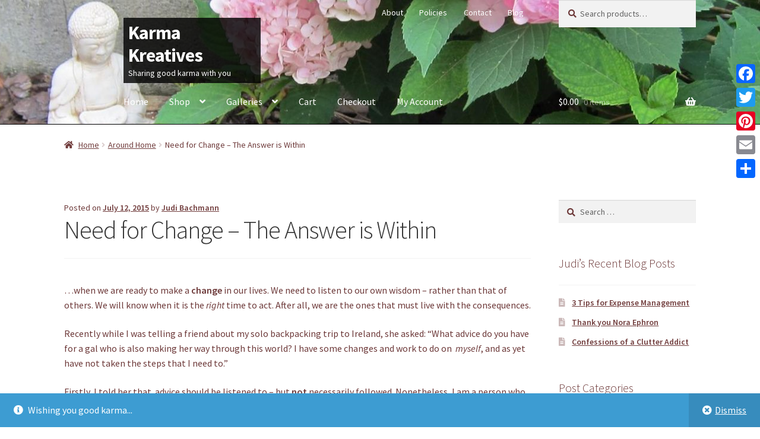

--- FILE ---
content_type: text/html; charset=UTF-8
request_url: https://karmakreatives.com/advice-for-change/
body_size: 22210
content:
<!doctype html>
<html lang="en-CA">
<head>
<meta charset="UTF-8">
<meta name="viewport" content="width=device-width, initial-scale=1">
<link rel="profile" href="http://gmpg.org/xfn/11">
<link rel="pingback" href="https://karmakreatives.com/xmlrpc.php">

<meta name='robots' content='index, follow, max-image-preview:large, max-snippet:-1, max-video-preview:-1' />
	<style>img:is([sizes="auto" i], [sizes^="auto," i]) { contain-intrinsic-size: 3000px 1500px }</style>
	
	<!-- This site is optimized with the Yoast SEO plugin v26.1.1 - https://yoast.com/wordpress/plugins/seo/ -->
	<title>Need for Change - The Answer is Within - Karma Kreatives</title>
	<meta name="description" content="When we are making a change in our lives, we need to listen to our own wisdom, rather than others, for we are the ones that must live with the consequences." />
	<link rel="canonical" href="https://karmakreatives.com/advice-for-change/" />
	<meta property="og:locale" content="en_US" />
	<meta property="og:type" content="article" />
	<meta property="og:title" content="Need for Change - The Answer is Within - Karma Kreatives" />
	<meta property="og:description" content="When we are making a change in our lives, we need to listen to our own wisdom, rather than others, for we are the ones that must live with the consequences." />
	<meta property="og:url" content="https://karmakreatives.com/advice-for-change/" />
	<meta property="og:site_name" content="Karma Kreatives" />
	<meta property="article:publisher" content="https://www.facebook.com/karmakreatives/" />
	<meta property="article:author" content="https://www.facebook.com/karmakreatives/" />
	<meta property="article:published_time" content="2015-07-12T19:44:35+00:00" />
	<meta property="article:modified_time" content="2021-03-28T15:37:50+00:00" />
	<meta property="og:image" content="https://karmakreatives.com/wp-content/uploads/2015/03/KK-horizontal-250H.jpg" />
	<meta property="og:image:width" content="324" />
	<meta property="og:image:height" content="250" />
	<meta property="og:image:type" content="image/jpeg" />
	<meta name="author" content="Judi Bachmann" />
	<meta name="twitter:card" content="summary_large_image" />
	<meta name="twitter:creator" content="@karmakreatives" />
	<meta name="twitter:site" content="@karmakreatives" />
	<meta name="twitter:label1" content="Written by" />
	<meta name="twitter:data1" content="Judi Bachmann" />
	<meta name="twitter:label2" content="Est. reading time" />
	<meta name="twitter:data2" content="5 minutes" />
	<script type="application/ld+json" class="yoast-schema-graph">{"@context":"https://schema.org","@graph":[{"@type":"Article","@id":"https://karmakreatives.com/advice-for-change/#article","isPartOf":{"@id":"https://karmakreatives.com/advice-for-change/"},"author":{"name":"Judi Bachmann","@id":"https://karmakreatives.com/#/schema/person/e2dd8dbdf1fa8dc4b5617bd7affe6769"},"headline":"Need for Change &#8211; The Answer is Within","datePublished":"2015-07-12T19:44:35+00:00","dateModified":"2021-03-28T15:37:50+00:00","mainEntityOfPage":{"@id":"https://karmakreatives.com/advice-for-change/"},"wordCount":1133,"publisher":{"@id":"https://karmakreatives.com/#organization"},"keywords":["change","decisions","zen"],"articleSection":["Around Home","Just Life"],"inLanguage":"en-CA"},{"@type":"WebPage","@id":"https://karmakreatives.com/advice-for-change/","url":"https://karmakreatives.com/advice-for-change/","name":"Need for Change - The Answer is Within - Karma Kreatives","isPartOf":{"@id":"https://karmakreatives.com/#website"},"datePublished":"2015-07-12T19:44:35+00:00","dateModified":"2021-03-28T15:37:50+00:00","description":"When we are making a change in our lives, we need to listen to our own wisdom, rather than others, for we are the ones that must live with the consequences.","breadcrumb":{"@id":"https://karmakreatives.com/advice-for-change/#breadcrumb"},"inLanguage":"en-CA","potentialAction":[{"@type":"ReadAction","target":["https://karmakreatives.com/advice-for-change/"]}]},{"@type":"BreadcrumbList","@id":"https://karmakreatives.com/advice-for-change/#breadcrumb","itemListElement":[{"@type":"ListItem","position":1,"name":"Home","item":"https://karmakreatives.com/gone-painting/"},{"@type":"ListItem","position":2,"name":"Blog","item":"https://karmakreatives.com/blog-karma-kreatives/"},{"@type":"ListItem","position":3,"name":"Need for Change &#8211; The Answer is Within"}]},{"@type":"WebSite","@id":"https://karmakreatives.com/#website","url":"https://karmakreatives.com/","name":"Karma Kreatives","description":"Sharing good karma with you","publisher":{"@id":"https://karmakreatives.com/#organization"},"potentialAction":[{"@type":"SearchAction","target":{"@type":"EntryPoint","urlTemplate":"https://karmakreatives.com/?s={search_term_string}"},"query-input":{"@type":"PropertyValueSpecification","valueRequired":true,"valueName":"search_term_string"}}],"inLanguage":"en-CA"},{"@type":"Organization","@id":"https://karmakreatives.com/#organization","name":"KARMA Kreatives","url":"https://karmakreatives.com/","logo":{"@type":"ImageObject","inLanguage":"en-CA","@id":"https://karmakreatives.com/#/schema/logo/image/","url":"https://karmakreatives.com/wp-content/uploads/2015/03/KK-horizontal-250H.jpg","contentUrl":"https://karmakreatives.com/wp-content/uploads/2015/03/KK-horizontal-250H.jpg","width":324,"height":250,"caption":"KARMA Kreatives"},"image":{"@id":"https://karmakreatives.com/#/schema/logo/image/"},"sameAs":["https://www.facebook.com/karmakreatives/","https://x.com/karmakreatives","https://www.pinterest.com/karmakreatives/"]},{"@type":"Person","@id":"https://karmakreatives.com/#/schema/person/e2dd8dbdf1fa8dc4b5617bd7affe6769","name":"Judi Bachmann","image":{"@type":"ImageObject","inLanguage":"en-CA","@id":"https://karmakreatives.com/#/schema/person/image/","url":"https://secure.gravatar.com/avatar/35ac4242f47099936d1669c33a4676086e62557c52802cbb2d69773bc5f85d0a?s=96&d=mm&r=g","contentUrl":"https://secure.gravatar.com/avatar/35ac4242f47099936d1669c33a4676086e62557c52802cbb2d69773bc5f85d0a?s=96&d=mm&r=g","caption":"Judi Bachmann"},"sameAs":["https://www.facebook.com/karmakreatives/","https://x.com/karmakreatives"],"url":"https://karmakreatives.com/author/judikk/"}]}</script>
	<!-- / Yoast SEO plugin. -->


<link rel='dns-prefetch' href='//static.addtoany.com' />
<link rel='dns-prefetch' href='//fonts.googleapis.com' />
<link rel="alternate" type="application/rss+xml" title="Karma Kreatives &raquo; Feed" href="https://karmakreatives.com/feed/" />
<link rel="alternate" type="application/rss+xml" title="Karma Kreatives &raquo; Comments Feed" href="https://karmakreatives.com/comments/feed/" />
<script>
window._wpemojiSettings = {"baseUrl":"https:\/\/s.w.org\/images\/core\/emoji\/16.0.1\/72x72\/","ext":".png","svgUrl":"https:\/\/s.w.org\/images\/core\/emoji\/16.0.1\/svg\/","svgExt":".svg","source":{"concatemoji":"https:\/\/karmakreatives.com\/wp-includes\/js\/wp-emoji-release.min.js?ver=1882a0ee3093af65cedeaee68a35166c"}};
/*! This file is auto-generated */
!function(s,n){var o,i,e;function c(e){try{var t={supportTests:e,timestamp:(new Date).valueOf()};sessionStorage.setItem(o,JSON.stringify(t))}catch(e){}}function p(e,t,n){e.clearRect(0,0,e.canvas.width,e.canvas.height),e.fillText(t,0,0);var t=new Uint32Array(e.getImageData(0,0,e.canvas.width,e.canvas.height).data),a=(e.clearRect(0,0,e.canvas.width,e.canvas.height),e.fillText(n,0,0),new Uint32Array(e.getImageData(0,0,e.canvas.width,e.canvas.height).data));return t.every(function(e,t){return e===a[t]})}function u(e,t){e.clearRect(0,0,e.canvas.width,e.canvas.height),e.fillText(t,0,0);for(var n=e.getImageData(16,16,1,1),a=0;a<n.data.length;a++)if(0!==n.data[a])return!1;return!0}function f(e,t,n,a){switch(t){case"flag":return n(e,"\ud83c\udff3\ufe0f\u200d\u26a7\ufe0f","\ud83c\udff3\ufe0f\u200b\u26a7\ufe0f")?!1:!n(e,"\ud83c\udde8\ud83c\uddf6","\ud83c\udde8\u200b\ud83c\uddf6")&&!n(e,"\ud83c\udff4\udb40\udc67\udb40\udc62\udb40\udc65\udb40\udc6e\udb40\udc67\udb40\udc7f","\ud83c\udff4\u200b\udb40\udc67\u200b\udb40\udc62\u200b\udb40\udc65\u200b\udb40\udc6e\u200b\udb40\udc67\u200b\udb40\udc7f");case"emoji":return!a(e,"\ud83e\udedf")}return!1}function g(e,t,n,a){var r="undefined"!=typeof WorkerGlobalScope&&self instanceof WorkerGlobalScope?new OffscreenCanvas(300,150):s.createElement("canvas"),o=r.getContext("2d",{willReadFrequently:!0}),i=(o.textBaseline="top",o.font="600 32px Arial",{});return e.forEach(function(e){i[e]=t(o,e,n,a)}),i}function t(e){var t=s.createElement("script");t.src=e,t.defer=!0,s.head.appendChild(t)}"undefined"!=typeof Promise&&(o="wpEmojiSettingsSupports",i=["flag","emoji"],n.supports={everything:!0,everythingExceptFlag:!0},e=new Promise(function(e){s.addEventListener("DOMContentLoaded",e,{once:!0})}),new Promise(function(t){var n=function(){try{var e=JSON.parse(sessionStorage.getItem(o));if("object"==typeof e&&"number"==typeof e.timestamp&&(new Date).valueOf()<e.timestamp+604800&&"object"==typeof e.supportTests)return e.supportTests}catch(e){}return null}();if(!n){if("undefined"!=typeof Worker&&"undefined"!=typeof OffscreenCanvas&&"undefined"!=typeof URL&&URL.createObjectURL&&"undefined"!=typeof Blob)try{var e="postMessage("+g.toString()+"("+[JSON.stringify(i),f.toString(),p.toString(),u.toString()].join(",")+"));",a=new Blob([e],{type:"text/javascript"}),r=new Worker(URL.createObjectURL(a),{name:"wpTestEmojiSupports"});return void(r.onmessage=function(e){c(n=e.data),r.terminate(),t(n)})}catch(e){}c(n=g(i,f,p,u))}t(n)}).then(function(e){for(var t in e)n.supports[t]=e[t],n.supports.everything=n.supports.everything&&n.supports[t],"flag"!==t&&(n.supports.everythingExceptFlag=n.supports.everythingExceptFlag&&n.supports[t]);n.supports.everythingExceptFlag=n.supports.everythingExceptFlag&&!n.supports.flag,n.DOMReady=!1,n.readyCallback=function(){n.DOMReady=!0}}).then(function(){return e}).then(function(){var e;n.supports.everything||(n.readyCallback(),(e=n.source||{}).concatemoji?t(e.concatemoji):e.wpemoji&&e.twemoji&&(t(e.twemoji),t(e.wpemoji)))}))}((window,document),window._wpemojiSettings);
</script>
<style id='wp-emoji-styles-inline-css'>

	img.wp-smiley, img.emoji {
		display: inline !important;
		border: none !important;
		box-shadow: none !important;
		height: 1em !important;
		width: 1em !important;
		margin: 0 0.07em !important;
		vertical-align: -0.1em !important;
		background: none !important;
		padding: 0 !important;
	}
</style>
<link rel='stylesheet' id='wp-block-library-css' href='https://karmakreatives.com/wp-includes/css/dist/block-library/style.min.css?ver=1882a0ee3093af65cedeaee68a35166c' media='all' />
<style id='wp-block-library-theme-inline-css'>
.wp-block-audio :where(figcaption){color:#555;font-size:13px;text-align:center}.is-dark-theme .wp-block-audio :where(figcaption){color:#ffffffa6}.wp-block-audio{margin:0 0 1em}.wp-block-code{border:1px solid #ccc;border-radius:4px;font-family:Menlo,Consolas,monaco,monospace;padding:.8em 1em}.wp-block-embed :where(figcaption){color:#555;font-size:13px;text-align:center}.is-dark-theme .wp-block-embed :where(figcaption){color:#ffffffa6}.wp-block-embed{margin:0 0 1em}.blocks-gallery-caption{color:#555;font-size:13px;text-align:center}.is-dark-theme .blocks-gallery-caption{color:#ffffffa6}:root :where(.wp-block-image figcaption){color:#555;font-size:13px;text-align:center}.is-dark-theme :root :where(.wp-block-image figcaption){color:#ffffffa6}.wp-block-image{margin:0 0 1em}.wp-block-pullquote{border-bottom:4px solid;border-top:4px solid;color:currentColor;margin-bottom:1.75em}.wp-block-pullquote cite,.wp-block-pullquote footer,.wp-block-pullquote__citation{color:currentColor;font-size:.8125em;font-style:normal;text-transform:uppercase}.wp-block-quote{border-left:.25em solid;margin:0 0 1.75em;padding-left:1em}.wp-block-quote cite,.wp-block-quote footer{color:currentColor;font-size:.8125em;font-style:normal;position:relative}.wp-block-quote:where(.has-text-align-right){border-left:none;border-right:.25em solid;padding-left:0;padding-right:1em}.wp-block-quote:where(.has-text-align-center){border:none;padding-left:0}.wp-block-quote.is-large,.wp-block-quote.is-style-large,.wp-block-quote:where(.is-style-plain){border:none}.wp-block-search .wp-block-search__label{font-weight:700}.wp-block-search__button{border:1px solid #ccc;padding:.375em .625em}:where(.wp-block-group.has-background){padding:1.25em 2.375em}.wp-block-separator.has-css-opacity{opacity:.4}.wp-block-separator{border:none;border-bottom:2px solid;margin-left:auto;margin-right:auto}.wp-block-separator.has-alpha-channel-opacity{opacity:1}.wp-block-separator:not(.is-style-wide):not(.is-style-dots){width:100px}.wp-block-separator.has-background:not(.is-style-dots){border-bottom:none;height:1px}.wp-block-separator.has-background:not(.is-style-wide):not(.is-style-dots){height:2px}.wp-block-table{margin:0 0 1em}.wp-block-table td,.wp-block-table th{word-break:normal}.wp-block-table :where(figcaption){color:#555;font-size:13px;text-align:center}.is-dark-theme .wp-block-table :where(figcaption){color:#ffffffa6}.wp-block-video :where(figcaption){color:#555;font-size:13px;text-align:center}.is-dark-theme .wp-block-video :where(figcaption){color:#ffffffa6}.wp-block-video{margin:0 0 1em}:root :where(.wp-block-template-part.has-background){margin-bottom:0;margin-top:0;padding:1.25em 2.375em}
</style>
<style id='classic-theme-styles-inline-css'>
/*! This file is auto-generated */
.wp-block-button__link{color:#fff;background-color:#32373c;border-radius:9999px;box-shadow:none;text-decoration:none;padding:calc(.667em + 2px) calc(1.333em + 2px);font-size:1.125em}.wp-block-file__button{background:#32373c;color:#fff;text-decoration:none}
</style>
<link rel='stylesheet' id='storefront-gutenberg-blocks-css' href='https://karmakreatives.com/wp-content/themes/storefront/assets/css/base/gutenberg-blocks.css?ver=4.6.1' media='all' />
<style id='storefront-gutenberg-blocks-inline-css'>

				.wp-block-button__link:not(.has-text-color) {
					color: #333333;
				}

				.wp-block-button__link:not(.has-text-color):hover,
				.wp-block-button__link:not(.has-text-color):focus,
				.wp-block-button__link:not(.has-text-color):active {
					color: #333333;
				}

				.wp-block-button__link:not(.has-background) {
					background-color: #e278e2;
				}

				.wp-block-button__link:not(.has-background):hover,
				.wp-block-button__link:not(.has-background):focus,
				.wp-block-button__link:not(.has-background):active {
					border-color: #c95fc9;
					background-color: #c95fc9;
				}

				.wc-block-grid__products .wc-block-grid__product .wp-block-button__link {
					background-color: #e278e2;
					border-color: #e278e2;
					color: #333333;
				}

				.wp-block-quote footer,
				.wp-block-quote cite,
				.wp-block-quote__citation {
					color: #6d3939;
				}

				.wp-block-pullquote cite,
				.wp-block-pullquote footer,
				.wp-block-pullquote__citation {
					color: #6d3939;
				}

				.wp-block-image figcaption {
					color: #6d3939;
				}

				.wp-block-separator.is-style-dots::before {
					color: #333333;
				}

				.wp-block-file a.wp-block-file__button {
					color: #333333;
					background-color: #e278e2;
					border-color: #e278e2;
				}

				.wp-block-file a.wp-block-file__button:hover,
				.wp-block-file a.wp-block-file__button:focus,
				.wp-block-file a.wp-block-file__button:active {
					color: #333333;
					background-color: #c95fc9;
				}

				.wp-block-code,
				.wp-block-preformatted pre {
					color: #6d3939;
				}

				.wp-block-table:not( .has-background ):not( .is-style-stripes ) tbody tr:nth-child(2n) td {
					background-color: #fdfdfd;
				}

				.wp-block-cover .wp-block-cover__inner-container h1:not(.has-text-color),
				.wp-block-cover .wp-block-cover__inner-container h2:not(.has-text-color),
				.wp-block-cover .wp-block-cover__inner-container h3:not(.has-text-color),
				.wp-block-cover .wp-block-cover__inner-container h4:not(.has-text-color),
				.wp-block-cover .wp-block-cover__inner-container h5:not(.has-text-color),
				.wp-block-cover .wp-block-cover__inner-container h6:not(.has-text-color) {
					color: #000000;
				}

				.wc-block-components-price-slider__range-input-progress,
				.rtl .wc-block-components-price-slider__range-input-progress {
					--range-color: #d215d8;
				}

				/* Target only IE11 */
				@media all and (-ms-high-contrast: none), (-ms-high-contrast: active) {
					.wc-block-components-price-slider__range-input-progress {
						background: #d215d8;
					}
				}

				.wc-block-components-button:not(.is-link) {
					background-color: #333333;
					color: #ffffff;
				}

				.wc-block-components-button:not(.is-link):hover,
				.wc-block-components-button:not(.is-link):focus,
				.wc-block-components-button:not(.is-link):active {
					background-color: #1a1a1a;
					color: #ffffff;
				}

				.wc-block-components-button:not(.is-link):disabled {
					background-color: #333333;
					color: #ffffff;
				}

				.wc-block-cart__submit-container {
					background-color: #ffffff;
				}

				.wc-block-cart__submit-container::before {
					color: rgba(220,220,220,0.5);
				}

				.wc-block-components-order-summary-item__quantity {
					background-color: #ffffff;
					border-color: #6d3939;
					box-shadow: 0 0 0 2px #ffffff;
					color: #6d3939;
				}
			
</style>
<style id='global-styles-inline-css'>
:root{--wp--preset--aspect-ratio--square: 1;--wp--preset--aspect-ratio--4-3: 4/3;--wp--preset--aspect-ratio--3-4: 3/4;--wp--preset--aspect-ratio--3-2: 3/2;--wp--preset--aspect-ratio--2-3: 2/3;--wp--preset--aspect-ratio--16-9: 16/9;--wp--preset--aspect-ratio--9-16: 9/16;--wp--preset--color--black: #000000;--wp--preset--color--cyan-bluish-gray: #abb8c3;--wp--preset--color--white: #ffffff;--wp--preset--color--pale-pink: #f78da7;--wp--preset--color--vivid-red: #cf2e2e;--wp--preset--color--luminous-vivid-orange: #ff6900;--wp--preset--color--luminous-vivid-amber: #fcb900;--wp--preset--color--light-green-cyan: #7bdcb5;--wp--preset--color--vivid-green-cyan: #00d084;--wp--preset--color--pale-cyan-blue: #8ed1fc;--wp--preset--color--vivid-cyan-blue: #0693e3;--wp--preset--color--vivid-purple: #9b51e0;--wp--preset--gradient--vivid-cyan-blue-to-vivid-purple: linear-gradient(135deg,rgba(6,147,227,1) 0%,rgb(155,81,224) 100%);--wp--preset--gradient--light-green-cyan-to-vivid-green-cyan: linear-gradient(135deg,rgb(122,220,180) 0%,rgb(0,208,130) 100%);--wp--preset--gradient--luminous-vivid-amber-to-luminous-vivid-orange: linear-gradient(135deg,rgba(252,185,0,1) 0%,rgba(255,105,0,1) 100%);--wp--preset--gradient--luminous-vivid-orange-to-vivid-red: linear-gradient(135deg,rgba(255,105,0,1) 0%,rgb(207,46,46) 100%);--wp--preset--gradient--very-light-gray-to-cyan-bluish-gray: linear-gradient(135deg,rgb(238,238,238) 0%,rgb(169,184,195) 100%);--wp--preset--gradient--cool-to-warm-spectrum: linear-gradient(135deg,rgb(74,234,220) 0%,rgb(151,120,209) 20%,rgb(207,42,186) 40%,rgb(238,44,130) 60%,rgb(251,105,98) 80%,rgb(254,248,76) 100%);--wp--preset--gradient--blush-light-purple: linear-gradient(135deg,rgb(255,206,236) 0%,rgb(152,150,240) 100%);--wp--preset--gradient--blush-bordeaux: linear-gradient(135deg,rgb(254,205,165) 0%,rgb(254,45,45) 50%,rgb(107,0,62) 100%);--wp--preset--gradient--luminous-dusk: linear-gradient(135deg,rgb(255,203,112) 0%,rgb(199,81,192) 50%,rgb(65,88,208) 100%);--wp--preset--gradient--pale-ocean: linear-gradient(135deg,rgb(255,245,203) 0%,rgb(182,227,212) 50%,rgb(51,167,181) 100%);--wp--preset--gradient--electric-grass: linear-gradient(135deg,rgb(202,248,128) 0%,rgb(113,206,126) 100%);--wp--preset--gradient--midnight: linear-gradient(135deg,rgb(2,3,129) 0%,rgb(40,116,252) 100%);--wp--preset--font-size--small: 14px;--wp--preset--font-size--medium: 23px;--wp--preset--font-size--large: 26px;--wp--preset--font-size--x-large: 42px;--wp--preset--font-size--normal: 16px;--wp--preset--font-size--huge: 37px;--wp--preset--spacing--20: 0.44rem;--wp--preset--spacing--30: 0.67rem;--wp--preset--spacing--40: 1rem;--wp--preset--spacing--50: 1.5rem;--wp--preset--spacing--60: 2.25rem;--wp--preset--spacing--70: 3.38rem;--wp--preset--spacing--80: 5.06rem;--wp--preset--shadow--natural: 6px 6px 9px rgba(0, 0, 0, 0.2);--wp--preset--shadow--deep: 12px 12px 50px rgba(0, 0, 0, 0.4);--wp--preset--shadow--sharp: 6px 6px 0px rgba(0, 0, 0, 0.2);--wp--preset--shadow--outlined: 6px 6px 0px -3px rgba(255, 255, 255, 1), 6px 6px rgba(0, 0, 0, 1);--wp--preset--shadow--crisp: 6px 6px 0px rgba(0, 0, 0, 1);}:root :where(.is-layout-flow) > :first-child{margin-block-start: 0;}:root :where(.is-layout-flow) > :last-child{margin-block-end: 0;}:root :where(.is-layout-flow) > *{margin-block-start: 24px;margin-block-end: 0;}:root :where(.is-layout-constrained) > :first-child{margin-block-start: 0;}:root :where(.is-layout-constrained) > :last-child{margin-block-end: 0;}:root :where(.is-layout-constrained) > *{margin-block-start: 24px;margin-block-end: 0;}:root :where(.is-layout-flex){gap: 24px;}:root :where(.is-layout-grid){gap: 24px;}body .is-layout-flex{display: flex;}.is-layout-flex{flex-wrap: wrap;align-items: center;}.is-layout-flex > :is(*, div){margin: 0;}body .is-layout-grid{display: grid;}.is-layout-grid > :is(*, div){margin: 0;}.has-black-color{color: var(--wp--preset--color--black) !important;}.has-cyan-bluish-gray-color{color: var(--wp--preset--color--cyan-bluish-gray) !important;}.has-white-color{color: var(--wp--preset--color--white) !important;}.has-pale-pink-color{color: var(--wp--preset--color--pale-pink) !important;}.has-vivid-red-color{color: var(--wp--preset--color--vivid-red) !important;}.has-luminous-vivid-orange-color{color: var(--wp--preset--color--luminous-vivid-orange) !important;}.has-luminous-vivid-amber-color{color: var(--wp--preset--color--luminous-vivid-amber) !important;}.has-light-green-cyan-color{color: var(--wp--preset--color--light-green-cyan) !important;}.has-vivid-green-cyan-color{color: var(--wp--preset--color--vivid-green-cyan) !important;}.has-pale-cyan-blue-color{color: var(--wp--preset--color--pale-cyan-blue) !important;}.has-vivid-cyan-blue-color{color: var(--wp--preset--color--vivid-cyan-blue) !important;}.has-vivid-purple-color{color: var(--wp--preset--color--vivid-purple) !important;}.has-black-background-color{background-color: var(--wp--preset--color--black) !important;}.has-cyan-bluish-gray-background-color{background-color: var(--wp--preset--color--cyan-bluish-gray) !important;}.has-white-background-color{background-color: var(--wp--preset--color--white) !important;}.has-pale-pink-background-color{background-color: var(--wp--preset--color--pale-pink) !important;}.has-vivid-red-background-color{background-color: var(--wp--preset--color--vivid-red) !important;}.has-luminous-vivid-orange-background-color{background-color: var(--wp--preset--color--luminous-vivid-orange) !important;}.has-luminous-vivid-amber-background-color{background-color: var(--wp--preset--color--luminous-vivid-amber) !important;}.has-light-green-cyan-background-color{background-color: var(--wp--preset--color--light-green-cyan) !important;}.has-vivid-green-cyan-background-color{background-color: var(--wp--preset--color--vivid-green-cyan) !important;}.has-pale-cyan-blue-background-color{background-color: var(--wp--preset--color--pale-cyan-blue) !important;}.has-vivid-cyan-blue-background-color{background-color: var(--wp--preset--color--vivid-cyan-blue) !important;}.has-vivid-purple-background-color{background-color: var(--wp--preset--color--vivid-purple) !important;}.has-black-border-color{border-color: var(--wp--preset--color--black) !important;}.has-cyan-bluish-gray-border-color{border-color: var(--wp--preset--color--cyan-bluish-gray) !important;}.has-white-border-color{border-color: var(--wp--preset--color--white) !important;}.has-pale-pink-border-color{border-color: var(--wp--preset--color--pale-pink) !important;}.has-vivid-red-border-color{border-color: var(--wp--preset--color--vivid-red) !important;}.has-luminous-vivid-orange-border-color{border-color: var(--wp--preset--color--luminous-vivid-orange) !important;}.has-luminous-vivid-amber-border-color{border-color: var(--wp--preset--color--luminous-vivid-amber) !important;}.has-light-green-cyan-border-color{border-color: var(--wp--preset--color--light-green-cyan) !important;}.has-vivid-green-cyan-border-color{border-color: var(--wp--preset--color--vivid-green-cyan) !important;}.has-pale-cyan-blue-border-color{border-color: var(--wp--preset--color--pale-cyan-blue) !important;}.has-vivid-cyan-blue-border-color{border-color: var(--wp--preset--color--vivid-cyan-blue) !important;}.has-vivid-purple-border-color{border-color: var(--wp--preset--color--vivid-purple) !important;}.has-vivid-cyan-blue-to-vivid-purple-gradient-background{background: var(--wp--preset--gradient--vivid-cyan-blue-to-vivid-purple) !important;}.has-light-green-cyan-to-vivid-green-cyan-gradient-background{background: var(--wp--preset--gradient--light-green-cyan-to-vivid-green-cyan) !important;}.has-luminous-vivid-amber-to-luminous-vivid-orange-gradient-background{background: var(--wp--preset--gradient--luminous-vivid-amber-to-luminous-vivid-orange) !important;}.has-luminous-vivid-orange-to-vivid-red-gradient-background{background: var(--wp--preset--gradient--luminous-vivid-orange-to-vivid-red) !important;}.has-very-light-gray-to-cyan-bluish-gray-gradient-background{background: var(--wp--preset--gradient--very-light-gray-to-cyan-bluish-gray) !important;}.has-cool-to-warm-spectrum-gradient-background{background: var(--wp--preset--gradient--cool-to-warm-spectrum) !important;}.has-blush-light-purple-gradient-background{background: var(--wp--preset--gradient--blush-light-purple) !important;}.has-blush-bordeaux-gradient-background{background: var(--wp--preset--gradient--blush-bordeaux) !important;}.has-luminous-dusk-gradient-background{background: var(--wp--preset--gradient--luminous-dusk) !important;}.has-pale-ocean-gradient-background{background: var(--wp--preset--gradient--pale-ocean) !important;}.has-electric-grass-gradient-background{background: var(--wp--preset--gradient--electric-grass) !important;}.has-midnight-gradient-background{background: var(--wp--preset--gradient--midnight) !important;}.has-small-font-size{font-size: var(--wp--preset--font-size--small) !important;}.has-medium-font-size{font-size: var(--wp--preset--font-size--medium) !important;}.has-large-font-size{font-size: var(--wp--preset--font-size--large) !important;}.has-x-large-font-size{font-size: var(--wp--preset--font-size--x-large) !important;}
:root :where(.wp-block-pullquote){font-size: 1.5em;line-height: 1.6;}
</style>
<link rel='stylesheet' id='contact-form-7-css' href='https://karmakreatives.com/wp-content/plugins/contact-form-7/includes/css/styles.css?ver=6.1.2' media='all' />
<style id='woocommerce-inline-inline-css'>
.woocommerce form .form-row .required { visibility: visible; }
</style>
<link rel='stylesheet' id='brands-styles-css' href='https://karmakreatives.com/wp-content/plugins/woocommerce/assets/css/brands.css?ver=10.2.2' media='all' />
<link rel='stylesheet' id='storefront-style-css' href='https://karmakreatives.com/wp-content/themes/storefront/style.css?ver=4.6.1' media='all' />
<style id='storefront-style-inline-css'>

			.main-navigation ul li a,
			.site-title a,
			ul.menu li a,
			.site-branding h1 a,
			button.menu-toggle,
			button.menu-toggle:hover,
			.handheld-navigation .dropdown-toggle {
				color: #ffffff;
			}

			button.menu-toggle,
			button.menu-toggle:hover {
				border-color: #ffffff;
			}

			.main-navigation ul li a:hover,
			.main-navigation ul li:hover > a,
			.site-title a:hover,
			.site-header ul.menu li.current-menu-item > a {
				color: #ffffff;
			}

			table:not( .has-background ) th {
				background-color: #f8f8f8;
			}

			table:not( .has-background ) tbody td {
				background-color: #fdfdfd;
			}

			table:not( .has-background ) tbody tr:nth-child(2n) td,
			fieldset,
			fieldset legend {
				background-color: #fbfbfb;
			}

			.site-header,
			.secondary-navigation ul ul,
			.main-navigation ul.menu > li.menu-item-has-children:after,
			.secondary-navigation ul.menu ul,
			.storefront-handheld-footer-bar,
			.storefront-handheld-footer-bar ul li > a,
			.storefront-handheld-footer-bar ul li.search .site-search,
			button.menu-toggle,
			button.menu-toggle:hover {
				background-color: #000000;
			}

			p.site-description,
			.site-header,
			.storefront-handheld-footer-bar {
				color: #ffffff;
			}

			button.menu-toggle:after,
			button.menu-toggle:before,
			button.menu-toggle span:before {
				background-color: #ffffff;
			}

			h1, h2, h3, h4, h5, h6, .wc-block-grid__product-title {
				color: #333333;
			}

			.widget h1 {
				border-bottom-color: #333333;
			}

			body,
			.secondary-navigation a {
				color: #6d3939;
			}

			.widget-area .widget a,
			.hentry .entry-header .posted-on a,
			.hentry .entry-header .post-author a,
			.hentry .entry-header .post-comments a,
			.hentry .entry-header .byline a {
				color: #723e3e;
			}

			a {
				color: #d215d8;
			}

			a:focus,
			button:focus,
			.button.alt:focus,
			input:focus,
			textarea:focus,
			input[type="button"]:focus,
			input[type="reset"]:focus,
			input[type="submit"]:focus,
			input[type="email"]:focus,
			input[type="tel"]:focus,
			input[type="url"]:focus,
			input[type="password"]:focus,
			input[type="search"]:focus {
				outline-color: #d215d8;
			}

			button, input[type="button"], input[type="reset"], input[type="submit"], .button, .widget a.button {
				background-color: #e278e2;
				border-color: #e278e2;
				color: #333333;
			}

			button:hover, input[type="button"]:hover, input[type="reset"]:hover, input[type="submit"]:hover, .button:hover, .widget a.button:hover {
				background-color: #c95fc9;
				border-color: #c95fc9;
				color: #333333;
			}

			button.alt, input[type="button"].alt, input[type="reset"].alt, input[type="submit"].alt, .button.alt, .widget-area .widget a.button.alt {
				background-color: #333333;
				border-color: #333333;
				color: #ffffff;
			}

			button.alt:hover, input[type="button"].alt:hover, input[type="reset"].alt:hover, input[type="submit"].alt:hover, .button.alt:hover, .widget-area .widget a.button.alt:hover {
				background-color: #1a1a1a;
				border-color: #1a1a1a;
				color: #ffffff;
			}

			.pagination .page-numbers li .page-numbers.current {
				background-color: #e6e6e6;
				color: #632f2f;
			}

			#comments .comment-list .comment-content .comment-text {
				background-color: #f8f8f8;
			}

			.site-footer {
				background-color: #ef59f9;
				color: #000000;
			}

			.site-footer a:not(.button):not(.components-button) {
				color: #000000;
			}

			.site-footer .storefront-handheld-footer-bar a:not(.button):not(.components-button) {
				color: #ffffff;
			}

			.site-footer h1, .site-footer h2, .site-footer h3, .site-footer h4, .site-footer h5, .site-footer h6, .site-footer .widget .widget-title, .site-footer .widget .widgettitle {
				color: #333333;
			}

			.page-template-template-homepage.has-post-thumbnail .type-page.has-post-thumbnail .entry-title {
				color: #000000;
			}

			.page-template-template-homepage.has-post-thumbnail .type-page.has-post-thumbnail .entry-content {
				color: #000000;
			}

			@media screen and ( min-width: 768px ) {
				.secondary-navigation ul.menu a:hover {
					color: #ffffff;
				}

				.secondary-navigation ul.menu a {
					color: #ffffff;
				}

				.main-navigation ul.menu ul.sub-menu,
				.main-navigation ul.nav-menu ul.children {
					background-color: #000000;
				}

				.site-header {
					border-bottom-color: #000000;
				}
			}
</style>
<link rel='stylesheet' id='storefront-icons-css' href='https://karmakreatives.com/wp-content/themes/storefront/assets/css/base/icons.css?ver=4.6.1' media='all' />
<link rel='stylesheet' id='storefront-fonts-css' href='https://fonts.googleapis.com/css?family=Source+Sans+Pro%3A400%2C300%2C300italic%2C400italic%2C600%2C700%2C900&#038;subset=latin%2Clatin-ext&#038;ver=4.6.1' media='all' />
<link rel='stylesheet' id='addtoany-css' href='https://karmakreatives.com/wp-content/plugins/add-to-any/addtoany.min.css?ver=1.16' media='all' />
<style id='addtoany-inline-css'>
@media screen and (max-width:980px){
.a2a_floating_style.a2a_vertical_style{display:none;}
}
@media screen and (min-width:981px){
.a2a_floating_style.a2a_default_style{display:none;}
}
</style>
<link rel='stylesheet' id='storefront-woocommerce-style-css' href='https://karmakreatives.com/wp-content/themes/storefront/assets/css/woocommerce/woocommerce.css?ver=4.6.1' media='all' />
<style id='storefront-woocommerce-style-inline-css'>
@font-face {
				font-family: star;
				src: url(https://karmakreatives.com/wp-content/plugins/woocommerce/assets/fonts/star.eot);
				src:
					url(https://karmakreatives.com/wp-content/plugins/woocommerce/assets/fonts/star.eot?#iefix) format("embedded-opentype"),
					url(https://karmakreatives.com/wp-content/plugins/woocommerce/assets/fonts/star.woff) format("woff"),
					url(https://karmakreatives.com/wp-content/plugins/woocommerce/assets/fonts/star.ttf) format("truetype"),
					url(https://karmakreatives.com/wp-content/plugins/woocommerce/assets/fonts/star.svg#star) format("svg");
				font-weight: 400;
				font-style: normal;
			}
			@font-face {
				font-family: WooCommerce;
				src: url(https://karmakreatives.com/wp-content/plugins/woocommerce/assets/fonts/WooCommerce.eot);
				src:
					url(https://karmakreatives.com/wp-content/plugins/woocommerce/assets/fonts/WooCommerce.eot?#iefix) format("embedded-opentype"),
					url(https://karmakreatives.com/wp-content/plugins/woocommerce/assets/fonts/WooCommerce.woff) format("woff"),
					url(https://karmakreatives.com/wp-content/plugins/woocommerce/assets/fonts/WooCommerce.ttf) format("truetype"),
					url(https://karmakreatives.com/wp-content/plugins/woocommerce/assets/fonts/WooCommerce.svg#WooCommerce) format("svg");
				font-weight: 400;
				font-style: normal;
			}

			a.cart-contents,
			.site-header-cart .widget_shopping_cart a {
				color: #ffffff;
			}

			a.cart-contents:hover,
			.site-header-cart .widget_shopping_cart a:hover,
			.site-header-cart:hover > li > a {
				color: #ffffff;
			}

			table.cart td.product-remove,
			table.cart td.actions {
				border-top-color: #ffffff;
			}

			.storefront-handheld-footer-bar ul li.cart .count {
				background-color: #ffffff;
				color: #000000;
				border-color: #000000;
			}

			.woocommerce-tabs ul.tabs li.active a,
			ul.products li.product .price,
			.onsale,
			.wc-block-grid__product-onsale,
			.widget_search form:before,
			.widget_product_search form:before {
				color: #6d3939;
			}

			.woocommerce-breadcrumb a,
			a.woocommerce-review-link,
			.product_meta a {
				color: #723e3e;
			}

			.wc-block-grid__product-onsale,
			.onsale {
				border-color: #6d3939;
			}

			.star-rating span:before,
			.quantity .plus, .quantity .minus,
			p.stars a:hover:after,
			p.stars a:after,
			.star-rating span:before,
			#payment .payment_methods li input[type=radio]:first-child:checked+label:before {
				color: #d215d8;
			}

			.widget_price_filter .ui-slider .ui-slider-range,
			.widget_price_filter .ui-slider .ui-slider-handle {
				background-color: #d215d8;
			}

			.order_details {
				background-color: #f8f8f8;
			}

			.order_details > li {
				border-bottom: 1px dotted #e3e3e3;
			}

			.order_details:before,
			.order_details:after {
				background: -webkit-linear-gradient(transparent 0,transparent 0),-webkit-linear-gradient(135deg,#f8f8f8 33.33%,transparent 33.33%),-webkit-linear-gradient(45deg,#f8f8f8 33.33%,transparent 33.33%)
			}

			#order_review {
				background-color: #ffffff;
			}

			#payment .payment_methods > li .payment_box,
			#payment .place-order {
				background-color: #fafafa;
			}

			#payment .payment_methods > li:not(.woocommerce-notice) {
				background-color: #f5f5f5;
			}

			#payment .payment_methods > li:not(.woocommerce-notice):hover {
				background-color: #f0f0f0;
			}

			.woocommerce-pagination .page-numbers li .page-numbers.current {
				background-color: #e6e6e6;
				color: #632f2f;
			}

			.wc-block-grid__product-onsale,
			.onsale,
			.woocommerce-pagination .page-numbers li .page-numbers:not(.current) {
				color: #6d3939;
			}

			p.stars a:before,
			p.stars a:hover~a:before,
			p.stars.selected a.active~a:before {
				color: #6d3939;
			}

			p.stars.selected a.active:before,
			p.stars:hover a:before,
			p.stars.selected a:not(.active):before,
			p.stars.selected a.active:before {
				color: #d215d8;
			}

			.single-product div.product .woocommerce-product-gallery .woocommerce-product-gallery__trigger {
				background-color: #e278e2;
				color: #333333;
			}

			.single-product div.product .woocommerce-product-gallery .woocommerce-product-gallery__trigger:hover {
				background-color: #c95fc9;
				border-color: #c95fc9;
				color: #333333;
			}

			.button.added_to_cart:focus,
			.button.wc-forward:focus {
				outline-color: #d215d8;
			}

			.added_to_cart,
			.site-header-cart .widget_shopping_cart a.button,
			.wc-block-grid__products .wc-block-grid__product .wp-block-button__link {
				background-color: #e278e2;
				border-color: #e278e2;
				color: #333333;
			}

			.added_to_cart:hover,
			.site-header-cart .widget_shopping_cart a.button:hover,
			.wc-block-grid__products .wc-block-grid__product .wp-block-button__link:hover {
				background-color: #c95fc9;
				border-color: #c95fc9;
				color: #333333;
			}

			.added_to_cart.alt, .added_to_cart, .widget a.button.checkout {
				background-color: #333333;
				border-color: #333333;
				color: #ffffff;
			}

			.added_to_cart.alt:hover, .added_to_cart:hover, .widget a.button.checkout:hover {
				background-color: #1a1a1a;
				border-color: #1a1a1a;
				color: #ffffff;
			}

			.button.loading {
				color: #e278e2;
			}

			.button.loading:hover {
				background-color: #e278e2;
			}

			.button.loading:after {
				color: #333333;
			}

			@media screen and ( min-width: 768px ) {
				.site-header-cart .widget_shopping_cart,
				.site-header .product_list_widget li .quantity {
					color: #ffffff;
				}

				.site-header-cart .widget_shopping_cart .buttons,
				.site-header-cart .widget_shopping_cart .total {
					background-color: #000000;
				}

				.site-header-cart .widget_shopping_cart {
					background-color: #000000;
				}
			}
				.storefront-product-pagination a {
					color: #6d3939;
					background-color: #ffffff;
				}
				.storefront-sticky-add-to-cart {
					color: #6d3939;
					background-color: #ffffff;
				}

				.storefront-sticky-add-to-cart a:not(.button) {
					color: #ffffff;
				}
</style>
<link rel='stylesheet' id='storefront-woocommerce-brands-style-css' href='https://karmakreatives.com/wp-content/themes/storefront/assets/css/woocommerce/extensions/brands.css?ver=4.6.1' media='all' />
<script id="addtoany-core-js-before">
window.a2a_config=window.a2a_config||{};a2a_config.callbacks=[];a2a_config.overlays=[];a2a_config.templates={};a2a_localize = {
	Share: "Share",
	Save: "Save",
	Subscribe: "Subscribe",
	Email: "Email",
	Bookmark: "Bookmark",
	ShowAll: "Show All",
	ShowLess: "Show less",
	FindServices: "Find service(s)",
	FindAnyServiceToAddTo: "Instantly find any service to add to",
	PoweredBy: "Powered by",
	ShareViaEmail: "Share via email",
	SubscribeViaEmail: "Subscribe via email",
	BookmarkInYourBrowser: "Bookmark in your browser",
	BookmarkInstructions: "Press Ctrl+D or \u2318+D to bookmark this page",
	AddToYourFavorites: "Add to your favourites",
	SendFromWebOrProgram: "Send from any email address or email program",
	EmailProgram: "Email program",
	More: "More&#8230;",
	ThanksForSharing: "Thanks for sharing!",
	ThanksForFollowing: "Thanks for following!"
};
</script>
<script defer src="https://static.addtoany.com/menu/page.js" id="addtoany-core-js"></script>
<script src="https://karmakreatives.com/wp-includes/js/jquery/jquery.min.js?ver=3.7.1" id="jquery-core-js"></script>
<script src="https://karmakreatives.com/wp-includes/js/jquery/jquery-migrate.min.js?ver=3.4.1" id="jquery-migrate-js"></script>
<script defer src="https://karmakreatives.com/wp-content/plugins/add-to-any/addtoany.min.js?ver=1.1" id="addtoany-jquery-js"></script>
<script src="https://karmakreatives.com/wp-content/plugins/woocommerce/assets/js/jquery-blockui/jquery.blockUI.min.js?ver=2.7.0-wc.10.2.2" id="jquery-blockui-js" defer data-wp-strategy="defer"></script>
<script id="wc-add-to-cart-js-extra">
var wc_add_to_cart_params = {"ajax_url":"\/wp-admin\/admin-ajax.php","wc_ajax_url":"\/?wc-ajax=%%endpoint%%","i18n_view_cart":"View cart","cart_url":"https:\/\/karmakreatives.com\/cart\/","is_cart":"","cart_redirect_after_add":"no"};
</script>
<script src="https://karmakreatives.com/wp-content/plugins/woocommerce/assets/js/frontend/add-to-cart.min.js?ver=10.2.2" id="wc-add-to-cart-js" defer data-wp-strategy="defer"></script>
<script src="https://karmakreatives.com/wp-content/plugins/woocommerce/assets/js/js-cookie/js.cookie.min.js?ver=2.1.4-wc.10.2.2" id="js-cookie-js" defer data-wp-strategy="defer"></script>
<script id="woocommerce-js-extra">
var woocommerce_params = {"ajax_url":"\/wp-admin\/admin-ajax.php","wc_ajax_url":"\/?wc-ajax=%%endpoint%%","i18n_password_show":"Show password","i18n_password_hide":"Hide password"};
</script>
<script src="https://karmakreatives.com/wp-content/plugins/woocommerce/assets/js/frontend/woocommerce.min.js?ver=10.2.2" id="woocommerce-js" defer data-wp-strategy="defer"></script>
<script id="wc-cart-fragments-js-extra">
var wc_cart_fragments_params = {"ajax_url":"\/wp-admin\/admin-ajax.php","wc_ajax_url":"\/?wc-ajax=%%endpoint%%","cart_hash_key":"wc_cart_hash_9be18fb963ea3c84267b9cface6fda17","fragment_name":"wc_fragments_9be18fb963ea3c84267b9cface6fda17","request_timeout":"5000"};
</script>
<script src="https://karmakreatives.com/wp-content/plugins/woocommerce/assets/js/frontend/cart-fragments.min.js?ver=10.2.2" id="wc-cart-fragments-js" defer data-wp-strategy="defer"></script>
<link rel="https://api.w.org/" href="https://karmakreatives.com/wp-json/" /><link rel="alternate" title="JSON" type="application/json" href="https://karmakreatives.com/wp-json/wp/v2/posts/377" /><link rel="EditURI" type="application/rsd+xml" title="RSD" href="https://karmakreatives.com/xmlrpc.php?rsd" />

<link rel='shortlink' href='https://karmakreatives.com/?p=377' />
<link rel="alternate" title="oEmbed (JSON)" type="application/json+oembed" href="https://karmakreatives.com/wp-json/oembed/1.0/embed?url=https%3A%2F%2Fkarmakreatives.com%2Fadvice-for-change%2F" />
<link rel="alternate" title="oEmbed (XML)" type="text/xml+oembed" href="https://karmakreatives.com/wp-json/oembed/1.0/embed?url=https%3A%2F%2Fkarmakreatives.com%2Fadvice-for-change%2F&#038;format=xml" />
<script src="https://www.google.com/recaptcha/api.js" async defer></script>
	<noscript><style>.woocommerce-product-gallery{ opacity: 1 !important; }</style></noscript>
	<style id="sccss">.site-header {
    padding-top: 0;
}
.site-branding {
  padding: 6px 8px;
  background-color:rgba(0, 0, 0, 0.8);
}
@media (min-width: 1000px) {
  .site-branding {
    position:relative;
    left: 100px;
  	top: 30px;  
  }
  .primary-navigation { 
    position:relative;
    left: 100px;
  }

}
</style></head>

<body class="wp-singular post-template-default single single-post postid-377 single-format-standard wp-embed-responsive wp-theme-storefront theme-storefront woocommerce-demo-store woocommerce-no-js storefront-secondary-navigation storefront-align-wide right-sidebar woocommerce-active">

<p role="complementary" aria-label="Store notice" class="woocommerce-store-notice demo_store" data-notice-id="80f163278d4a530edf77b59ce35bf42e" style="display:none;">Wishing you good karma... <a role="button" href="#" class="woocommerce-store-notice__dismiss-link">Dismiss</a></p>

<div id="page" class="hfeed site">
	
	<header id="masthead" class="site-header" role="banner" style="background-image: url(https://karmakreatives.com/wp-content/uploads/2020/07/cropped-zen-garden-1.jpg); ">

		<div class="col-full">		<a class="skip-link screen-reader-text" href="#site-navigation">Skip to navigation</a>
		<a class="skip-link screen-reader-text" href="#content">Skip to content</a>
				<div class="site-branding">
			<div class="beta site-title"><a href="https://karmakreatives.com/" rel="home">Karma Kreatives</a></div><p class="site-description">Sharing good karma with you</p>		</div>
					<nav class="secondary-navigation" role="navigation" aria-label="Secondary Navigation">
				<div class="menu-menu-2-container"><ul id="menu-menu-2" class="menu"><li id="menu-item-78" class="menu-item menu-item-type-post_type menu-item-object-page menu-item-78"><a href="https://karmakreatives.com/about-karma-kreatives/">About</a></li>
<li id="menu-item-77" class="menu-item menu-item-type-post_type menu-item-object-page menu-item-privacy-policy menu-item-77"><a rel="privacy-policy" href="https://karmakreatives.com/karma-kreatives-policies/">Policies</a></li>
<li id="menu-item-76" class="menu-item menu-item-type-post_type menu-item-object-page menu-item-76"><a href="https://karmakreatives.com/contact/">Contact</a></li>
<li id="menu-item-1508" class="menu-item menu-item-type-post_type menu-item-object-page current_page_parent menu-item-1508"><a href="https://karmakreatives.com/blog-karma-kreatives/">Blog</a></li>
</ul></div>			</nav><!-- #site-navigation -->
						<div class="site-search">
				<div class="widget woocommerce widget_product_search"><form role="search" method="get" class="woocommerce-product-search" action="https://karmakreatives.com/">
	<label class="screen-reader-text" for="woocommerce-product-search-field-0">Search for:</label>
	<input type="search" id="woocommerce-product-search-field-0" class="search-field" placeholder="Search products&hellip;" value="" name="s" />
	<button type="submit" value="Search" class="">Search</button>
	<input type="hidden" name="post_type" value="product" />
</form>
</div>			</div>
			</div><div class="storefront-primary-navigation"><div class="col-full">		<nav id="site-navigation" class="main-navigation" role="navigation" aria-label="Primary Navigation">
		<button id="site-navigation-menu-toggle" class="menu-toggle" aria-controls="site-navigation" aria-expanded="false"><span>Menu</span></button>
			<div class="primary-navigation"><ul id="menu-shop-menu-1" class="menu"><li id="menu-item-1699" class="menu-item menu-item-type-custom menu-item-object-custom menu-item-1699"><a href="https://karmakreatives.com/gone-painting/">Home</a></li>
<li id="menu-item-71" class="menu-item menu-item-type-post_type menu-item-object-page menu-item-has-children menu-item-71"><a href="https://karmakreatives.com/shop/">Shop</a>
<ul class="sub-menu">
	<li id="menu-item-614" class="menu-item menu-item-type-taxonomy menu-item-object-product_cat menu-item-614"><a href="https://karmakreatives.com/product-category/art/">Art</a></li>
	<li id="menu-item-1213" class="menu-item menu-item-type-taxonomy menu-item-object-product_cat menu-item-1213"><a href="https://karmakreatives.com/product-category/photography/">Photography</a></li>
	<li id="menu-item-615" class="menu-item menu-item-type-taxonomy menu-item-object-product_cat menu-item-615"><a href="https://karmakreatives.com/product-category/books-music-videos/">Books &amp; Entertainment</a></li>
	<li id="menu-item-613" class="menu-item menu-item-type-taxonomy menu-item-object-product_cat menu-item-has-children menu-item-613"><a href="https://karmakreatives.com/product-category/home-garden/">Home &amp; Garden</a>
	<ul class="sub-menu">
		<li id="menu-item-1697" class="menu-item menu-item-type-post_type menu-item-object-page menu-item-home menu-item-1697"><a href="https://karmakreatives.com/">Gone Painting</a></li>
		<li id="menu-item-935" class="menu-item menu-item-type-custom menu-item-object-custom menu-item-home menu-item-935"><a href="https://karmakreatives.com/">Home</a></li>
	</ul>
</li>
	<li id="menu-item-1601" class="menu-item menu-item-type-taxonomy menu-item-object-product_cat menu-item-1601"><a href="https://karmakreatives.com/product-category/personal-fashion-beauty/">Personal &amp; Fashion</a></li>
	<li id="menu-item-813" class="menu-item menu-item-type-taxonomy menu-item-object-product_cat menu-item-813"><a href="https://karmakreatives.com/product-category/travel-leisure/">Travel &amp; Leisure</a></li>
	<li id="menu-item-621" class="menu-item menu-item-type-taxonomy menu-item-object-product_cat menu-item-621"><a href="https://karmakreatives.com/product-category/work-office/">Work &amp; Office</a></li>
	<li id="menu-item-1603" class="menu-item menu-item-type-taxonomy menu-item-object-product_cat menu-item-1603"><a href="https://karmakreatives.com/product-category/electronics-computers/">Electronics &amp; Computers</a></li>
	<li id="menu-item-814" class="menu-item menu-item-type-taxonomy menu-item-object-product_cat menu-item-814"><a href="https://karmakreatives.com/product-category/partner/">PARTNER PRODUCTS</a></li>
	<li id="menu-item-612" class="menu-item menu-item-type-taxonomy menu-item-object-product_cat menu-item-612"><a href="https://karmakreatives.com/product-category/preloved/">PRELOVED</a></li>
	<li id="menu-item-617" class="menu-item menu-item-type-taxonomy menu-item-object-product_cat menu-item-617"><a href="https://karmakreatives.com/product-category/one-of-a-kind/">ONE-OF-A-KIND</a></li>
	<li id="menu-item-620" class="menu-item menu-item-type-taxonomy menu-item-object-product_cat menu-item-620"><a href="https://karmakreatives.com/product-category/vintage/">VINTAGE</a></li>
</ul>
</li>
<li id="menu-item-1264" class="menu-item menu-item-type-custom menu-item-object-custom menu-item-has-children menu-item-1264"><a>Galleries</a>
<ul class="sub-menu">
	<li id="menu-item-1385" class="menu-item menu-item-type-post_type menu-item-object-page menu-item-1385"><a href="https://karmakreatives.com/8x10-photographs-by-judi-bachmann/">8X10 Photographs by Judi</a></li>
	<li id="menu-item-1338" class="menu-item menu-item-type-post_type menu-item-object-page menu-item-1338"><a href="https://karmakreatives.com/5x7-photographs-by-judi-bachmann/">5X7 Photographs by Judi B</a></li>
	<li id="menu-item-1266" class="menu-item menu-item-type-post_type menu-item-object-page menu-item-1266"><a href="https://karmakreatives.com/5x5-photographs-by-judi-bachmann/">5X5 Photographs by Judi B</a></li>
	<li id="menu-item-1297" class="menu-item menu-item-type-post_type menu-item-object-page menu-item-1297"><a href="https://karmakreatives.com/judi-bachmann-original-art/">Judi B’s Original Art</a></li>
	<li id="menu-item-1488" class="menu-item menu-item-type-post_type menu-item-object-page menu-item-1488"><a href="https://karmakreatives.com/dvd-movies/">DVD-Movies</a></li>
</ul>
</li>
<li id="menu-item-70" class="menu-item menu-item-type-post_type menu-item-object-page menu-item-70"><a href="https://karmakreatives.com/cart/">Cart</a></li>
<li id="menu-item-69" class="menu-item menu-item-type-post_type menu-item-object-page menu-item-69"><a href="https://karmakreatives.com/checkout/">Checkout</a></li>
<li id="menu-item-68" class="menu-item menu-item-type-post_type menu-item-object-page menu-item-68"><a href="https://karmakreatives.com/my-account/">My Account</a></li>
</ul></div><div class="menu"><ul>
<li ><a href="https://karmakreatives.com/">Home</a></li><li class="page_item page-item-1262"><a href="https://karmakreatives.com/5x5-photographs-by-judi-bachmann/">5X5 Photographs by Judi B</a></li>
<li class="page_item page-item-1331"><a href="https://karmakreatives.com/5x7-photographs-by-judi-bachmann/">5X7 Photographs by Judi B</a></li>
<li class="page_item page-item-1382"><a href="https://karmakreatives.com/8x10-photographs-by-judi-bachmann/">8X10 Photographs by Judi</a></li>
<li class="page_item page-item-5"><a href="https://karmakreatives.com/about-karma-kreatives/">About</a></li>
<li class="page_item page-item-13 current_page_parent"><a href="https://karmakreatives.com/blog-karma-kreatives/">Blog</a></li>
<li class="page_item page-item-65"><a href="https://karmakreatives.com/cart/">Cart</a></li>
<li class="page_item page-item-66"><a href="https://karmakreatives.com/checkout/">Checkout</a></li>
<li class="page_item page-item-32"><a href="https://karmakreatives.com/contact/">Contact</a></li>
<li class="page_item page-item-1452"><a href="https://karmakreatives.com/dvd-movies/">DVD-Movies</a></li>
<li class="page_item page-item-1293"><a href="https://karmakreatives.com/judi-bachmann-original-art/">Judi B&#8217;s Original Art</a></li>
<li class="page_item page-item-67"><a href="https://karmakreatives.com/my-account/">My Account</a></li>
<li class="page_item page-item-9"><a href="https://karmakreatives.com/karma-kreatives-policies/">Policies</a></li>
<li class="page_item page-item-64"><a href="https://karmakreatives.com/shop/">Shop</a></li>
<li class="page_item page-item-290"><a href="https://karmakreatives.com/thank-you/">Thank you</a></li>
</ul></div>
		</nav><!-- #site-navigation -->
				<ul id="site-header-cart" class="site-header-cart menu">
			<li class="">
							<a class="cart-contents" href="https://karmakreatives.com/cart/" title="View your shopping cart">
								<span class="woocommerce-Price-amount amount"><span class="woocommerce-Price-currencySymbol">&#036;</span>0.00</span> <span class="count">0 items</span>
			</a>
					</li>
			<li>
				<div class="widget woocommerce widget_shopping_cart"><div class="widget_shopping_cart_content"></div></div>			</li>
		</ul>
			</div></div>
	</header><!-- #masthead -->

	<div class="storefront-breadcrumb"><div class="col-full"><nav class="woocommerce-breadcrumb" aria-label="breadcrumbs"><a href="https://karmakreatives.com">Home</a><span class="breadcrumb-separator"> / </span><a href="https://karmakreatives.com/category/around-home/">Around Home</a><span class="breadcrumb-separator"> / </span>Need for Change &#8211; The Answer is Within</nav></div></div>
	<div id="content" class="site-content" tabindex="-1">
		<div class="col-full">

		<div class="woocommerce"></div>
	<div id="primary" class="content-area">
		<main id="main" class="site-main" role="main">

		
<article id="post-377" class="post-377 post type-post status-publish format-standard hentry category-around-home category-just-life tag-change tag-decisions tag-zen">

			<header class="entry-header">
		
			<span class="posted-on">Posted on <a href="https://karmakreatives.com/advice-for-change/" rel="bookmark"><time class="entry-date published" datetime="2015-07-12T15:44:35-04:00">July 12, 2015</time><time class="updated" datetime="2021-03-28T11:37:50-04:00">March 28, 2021</time></a></span> <span class="post-author">by <a href="https://karmakreatives.com/author/judikk/" rel="author">Judi Bachmann</a></span> <h1 class="entry-title">Need for Change &#8211; The Answer is Within</h1>		</header><!-- .entry-header -->
				<div class="entry-content">
		<p>&#8230;when we are ready to make a <strong>change</strong> in our lives. We need to listen to our own wisdom – rather than that of others. We will know when it is the <em>right</em> time to act. After all, we are the ones that must live with the consequences.</p>
<p>Recently while I was telling a friend about my solo backpacking trip to Ireland, she asked: “What advice do you have for a gal who is also making her way through this world? I have some changes and work to do on  <em>myself</em>, and as yet have not taken the steps that I need to.”</p>
<p>Firstly, I told her that  advice should be <span style="text-decoration: underline;">listened to</span> – but <strong><u>not</u> </strong>necessarily followed. Nonetheless, I am a person who always has advice to give. And what follows is my counsel&#8230;</p>
<p><span id="more-377"></span></p>
<h1>Advice for Change</h1>
<p>You know in your heart and soul what you need to do. You will do it when you are <strong>ready</strong>. Until then:</p>
<ul>
<li>Prepare yourself – for the decisions that you will need to make.</li>
<li>Visualize the results that you would like to have.</li>
<li>Know what outcomes you can control, and which will simply be thrust upon you as a consequence of your actions.</li>
<li>Have a plan and enjoy making the decisions that will take you to a new life (career, project or trip – whatever).</li>
</ul>
<h3>The choice to change is yours to make</h3>
<p>Every day, every minute, we make “choices”. Some propel us toward change and others help us maintain the status quo. The easy ones are those that keep us on our existing path. Usually the most satisfying, however, are those that take us in a new direction, and often out of our <em>comfort</em> zone.</p>
<p>There are usually two conditions that cause us to change:</p>
<ol>
<li>It is forced upon us, usually by external factors (some created by others e.g. divorce, and some by nature e.g. sickness); or</li>
<li>We change when we are <strong>ready </strong>for it to happen.</li>
</ol>
<h3>Prepare yourself for change</h3>
<blockquote><p>There is a very old saying “When the student is ready, the teacher (or master) will appear. When the student is really ready, the teacher will disappear.”</p></blockquote>
<p>Basically what this proverb teaches us is that when we have achieved <strong>readiness</strong> to make a specific change in our lives, we will find the guidance we need – be it from a spiritual leader or our friends and family. Most importantly you will find it from within, in the form of an inner strength that you probably didn’t even know you had. And when you have used your inner courage to initiate the change (remember it is <span style="text-decoration: underline;">your</span> decision), you really don’t need as much help from others as you thought you would. You will find a <a href="https://karmakreatives.com/defining-zen/" target="_blank" rel="noopener noreferrer">Zen-like ability</a> to cope. You will be comfortable because you will know that you made the right decision. You will feel good that you have finally made a choice – and can live in that moment without worry or fear.</p>
<h3>Why you don’t change</h3>
<p>Sometimes you make choices  that maintain the status quo. A good example could be people that are no longer happy living in their residences. At some point, they made the decision to stay – for whatever reason – and now they feel stuck there, incapable of living the life they <em>really</em> want. Perhaps they are financially better off where they are; and they just cannot see themselves making a financial sacrifice for happiness.</p>
<p>Similarly, we might keep clothes we don’t wear because we spent good money on them, or they once looked good on us. We display gifts that do not give us pleasure because someone, who meant well, gave them to us. The status quo does not always equate to joy. But the status quo is easy to maintain.</p>
<p>As long as you understand that it is by <em>choice</em> that you are in your current circumstances, then you can begin to look for other ways to achieve Zen, while remaining where you are.  Sometimes it is through a very small<em> change</em> that you want for yourself that you can achieve a new / different type of happiness – while maintaining continuity in your life.</p>
<h3>You can change &#8211; if not now, then some day&#8230;</h3>
<p>Make <em>change</em> one small step at a time – when it feels <em>good</em>. You’ll be one step closer to your goals or objectives when the time is right.</p>
<blockquote><p>“When you&#8217;re ready, nothing can stop you. If something&#8217;s stopping you, you&#8217;re not ready.”<br />
― <span class="authorOrTitle"> Drew Gerald</span>, author of &#8220;<a href="https://www.goodreads.com/author/quotes/19642957.Drew_Gerald" target="_blank" rel="noopener"><strong><em>Why You&#8217;re Still Stuck</em></strong></a>&#8220;</p></blockquote>
<h3>Change for me</h3>
<p>I am of a lover of change because it allows me to redefine myself and sometimes even start afresh. I am currently in the process of making change once more. I have just retired and am downsizing (again). Every day as I dust my memorabilia (collected over a lifetime), I must decide – keep  – or discard (and when)? I have choices to make about my wardrobe. What look do I want to achieve since I am no longer required to wear a business suit in the morning? Do I tuck the suits in the back of the closet – just in case – or make room for more casual gear? How long do I need to archive business files or should they be trashed, freeing disc space on my computer for photography and creative writing? How frequently can I travel now and do I really need to keep three (different-sized) suitcases, or just my new backpack?</p>
<p>Many days find me opting for the status quo. If I leave my favorite blown glass vase on the shelf, it will still be there tomorrow for me to dust. Maybe I can repurpose that business suit jacket so it looks good with jeans. And just in case I need to reference a business file again, I should probably archive the files on an external hard-disk-drive. Leaving things the way they are – and always have been – gives us a level of &#8220;comfort&#8221;.</p>
<p>Perhaps I have not accepted my retirement / semi-retirement and am not yet prepared for the change it will require. But when I am, I have every faith that the Master (teacher) and I will fully agree on just which possessions will find a better home. Until then, the choices I make every day are mine. And I live with them!</p>
<p>That’s why – for now – I dust the vase and put it back on the shelf. And, I wonder <em>when</em> the Master will tell me <em>where</em> it should go? I am sure it will happen some day &#8211; <em>when</em> &#8220;I am ready&#8221;&#8230;</p>
<p><span style="color: #0000ff;"><em>What choices did you make today? Did they maintain the status quo or take you one tiny step closer to a <strong>change</strong> that you want to make in your life?</em></span></p>
<p>&nbsp;</p>
<div class="addtoany_share_save_container addtoany_content addtoany_content_bottom"><div class="addtoany_header">Share this:</div><div class="a2a_kit a2a_kit_size_32 addtoany_list" data-a2a-url="https://karmakreatives.com/advice-for-change/" data-a2a-title="Need for Change – The Answer is Within"><a class="a2a_button_facebook" href="https://www.addtoany.com/add_to/facebook?linkurl=https%3A%2F%2Fkarmakreatives.com%2Fadvice-for-change%2F&amp;linkname=Need%20for%20Change%20%E2%80%93%20The%20Answer%20is%20Within" title="Facebook" rel="nofollow noopener" target="_blank"></a><a class="a2a_button_twitter" href="https://www.addtoany.com/add_to/twitter?linkurl=https%3A%2F%2Fkarmakreatives.com%2Fadvice-for-change%2F&amp;linkname=Need%20for%20Change%20%E2%80%93%20The%20Answer%20is%20Within" title="Twitter" rel="nofollow noopener" target="_blank"></a><a class="a2a_button_pinterest" href="https://www.addtoany.com/add_to/pinterest?linkurl=https%3A%2F%2Fkarmakreatives.com%2Fadvice-for-change%2F&amp;linkname=Need%20for%20Change%20%E2%80%93%20The%20Answer%20is%20Within" title="Pinterest" rel="nofollow noopener" target="_blank"></a><a class="a2a_button_email" href="https://www.addtoany.com/add_to/email?linkurl=https%3A%2F%2Fkarmakreatives.com%2Fadvice-for-change%2F&amp;linkname=Need%20for%20Change%20%E2%80%93%20The%20Answer%20is%20Within" title="Email" rel="nofollow noopener" target="_blank"></a><a class="a2a_dd addtoany_share_save addtoany_share" href="https://www.addtoany.com/share"></a></div></div>		</div><!-- .entry-content -->
		
		<aside class="entry-taxonomy">
						<div class="cat-links">
				Categories: <a href="https://karmakreatives.com/category/around-home/" rel="category tag">Around Home</a>, <a href="https://karmakreatives.com/category/just-life/" rel="category tag">Just Life</a>			</div>
			
						<div class="tags-links">
				Tags: <a href="https://karmakreatives.com/tag/change/" rel="tag">change</a>, <a href="https://karmakreatives.com/tag/decisions/" rel="tag">decisions</a>, <a href="https://karmakreatives.com/tag/zen/" rel="tag">zen</a>			</div>
					</aside>

		<nav id="post-navigation" class="navigation post-navigation" role="navigation" aria-label="Post Navigation"><h2 class="screen-reader-text">Post navigation</h2><div class="nav-links"><div class="nav-previous"><a href="https://karmakreatives.com/finding-irish-karma/" rel="prev"><span class="screen-reader-text">Previous post: </span>How I Found Karma in Ireland</a></div><div class="nav-next"><a href="https://karmakreatives.com/giving-children-independence/" rel="next"><span class="screen-reader-text">Next post: </span>Giving Children Independence</a></div></div></nav>
</article><!-- #post-## -->

		</main><!-- #main -->
	</div><!-- #primary -->


<div id="secondary" class="widget-area" role="complementary">
	<div id="search-2" class="widget widget_search"><form role="search" method="get" class="search-form" action="https://karmakreatives.com/">
				<label>
					<span class="screen-reader-text">Search for:</span>
					<input type="search" class="search-field" placeholder="Search &hellip;" value="" name="s" />
				</label>
				<input type="submit" class="search-submit" value="Search" />
			</form></div>
		<div id="recent-posts-2" class="widget widget_recent_entries">
		<span class="gamma widget-title">Judi&#8217;s Recent Blog Posts</span>
		<ul>
											<li>
					<a href="https://karmakreatives.com/3-tips-for-expense-management/">3 Tips for Expense Management</a>
									</li>
											<li>
					<a href="https://karmakreatives.com/thank-you-nora-ephron/">Thank you Nora Ephron</a>
									</li>
											<li>
					<a href="https://karmakreatives.com/confessions-of-a-clutter-addict/">Confessions of a Clutter Addict</a>
									</li>
					</ul>

		</div><div id="categories-2" class="widget widget_categories"><span class="gamma widget-title">Post Categories</span><form action="https://karmakreatives.com" method="get"><label class="screen-reader-text" for="cat">Post Categories</label><select  name='cat' id='cat' class='postform'>
	<option value='-1'>Select Category</option>
	<option class="level-0" value="225">Around Home</option>
	<option class="level-0" value="15">Featured</option>
	<option class="level-0" value="296">For Body &amp; Soul</option>
	<option class="level-0" value="3">General</option>
	<option class="level-0" value="82">Get Outside</option>
	<option class="level-0" value="83">Just Life</option>
	<option class="level-0" value="297">Off to Work</option>
	<option class="level-0" value="197">On the Move</option>
</select>
</form><script>
(function() {
	var dropdown = document.getElementById( "cat" );
	function onCatChange() {
		if ( dropdown.options[ dropdown.selectedIndex ].value > 0 ) {
			dropdown.parentNode.submit();
		}
	}
	dropdown.onchange = onCatChange;
})();
</script>
</div><div id="tag_cloud-3" class="widget widget_tag_cloud"><span class="gamma widget-title">Topics</span><div class="tagcloud"><a href="https://karmakreatives.com/tag/art/" class="tag-cloud-link tag-link-233 tag-link-position-1" style="font-size: 17.506172839506pt;" aria-label="art (6 items)">art</a>
<a href="https://karmakreatives.com/tag/artist/" class="tag-cloud-link tag-link-128 tag-link-position-2" style="font-size: 14.913580246914pt;" aria-label="artist (4 items)">artist</a>
<a href="https://karmakreatives.com/tag/change/" class="tag-cloud-link tag-link-200 tag-link-position-3" style="font-size: 21.481481481481pt;" aria-label="change (11 items)">change</a>
<a href="https://karmakreatives.com/tag/children/" class="tag-cloud-link tag-link-209 tag-link-position-4" style="font-size: 16.296296296296pt;" aria-label="children (5 items)">children</a>
<a href="https://karmakreatives.com/tag/cleaning/" class="tag-cloud-link tag-link-259 tag-link-position-5" style="font-size: 14.913580246914pt;" aria-label="cleaning (4 items)">cleaning</a>
<a href="https://karmakreatives.com/tag/clutter/" class="tag-cloud-link tag-link-318 tag-link-position-6" style="font-size: 17.506172839506pt;" aria-label="clutter (6 items)">clutter</a>
<a href="https://karmakreatives.com/tag/communication/" class="tag-cloud-link tag-link-206 tag-link-position-7" style="font-size: 14.913580246914pt;" aria-label="communication (4 items)">communication</a>
<a href="https://karmakreatives.com/tag/confidence/" class="tag-cloud-link tag-link-163 tag-link-position-8" style="font-size: 14.913580246914pt;" aria-label="confidence (4 items)">confidence</a>
<a href="https://karmakreatives.com/tag/covid-19/" class="tag-cloud-link tag-link-289 tag-link-position-9" style="font-size: 14.913580246914pt;" aria-label="covid-19 (4 items)">covid-19</a>
<a href="https://karmakreatives.com/tag/creativity/" class="tag-cloud-link tag-link-8 tag-link-position-10" style="font-size: 18.37037037037pt;" aria-label="creativity (7 items)">creativity</a>
<a href="https://karmakreatives.com/tag/customer-satisfaction/" class="tag-cloud-link tag-link-257 tag-link-position-11" style="font-size: 11.111111111111pt;" aria-label="customer satisfaction (2 items)">customer satisfaction</a>
<a href="https://karmakreatives.com/tag/cycling/" class="tag-cloud-link tag-link-290 tag-link-position-12" style="font-size: 8pt;" aria-label="cycling (1 item)">cycling</a>
<a href="https://karmakreatives.com/tag/decisions/" class="tag-cloud-link tag-link-202 tag-link-position-13" style="font-size: 20.79012345679pt;" aria-label="decisions (10 items)">decisions</a>
<a href="https://karmakreatives.com/tag/design/" class="tag-cloud-link tag-link-223 tag-link-position-14" style="font-size: 8pt;" aria-label="design (1 item)">design</a>
<a href="https://karmakreatives.com/tag/environment/" class="tag-cloud-link tag-link-276 tag-link-position-15" style="font-size: 11.111111111111pt;" aria-label="environment (2 items)">environment</a>
<a href="https://karmakreatives.com/tag/fashion/" class="tag-cloud-link tag-link-287 tag-link-position-16" style="font-size: 11.111111111111pt;" aria-label="fashion (2 items)">fashion</a>
<a href="https://karmakreatives.com/tag/feng-shui/" class="tag-cloud-link tag-link-222 tag-link-position-17" style="font-size: 19.234567901235pt;" aria-label="feng shui (8 items)">feng shui</a>
<a href="https://karmakreatives.com/tag/finances/" class="tag-cloud-link tag-link-455 tag-link-position-18" style="font-size: 8pt;" aria-label="finances (1 item)">finances</a>
<a href="https://karmakreatives.com/tag/fitness/" class="tag-cloud-link tag-link-167 tag-link-position-19" style="font-size: 14.913580246914pt;" aria-label="fitness (4 items)">fitness</a>
<a href="https://karmakreatives.com/tag/food/" class="tag-cloud-link tag-link-212 tag-link-position-20" style="font-size: 14.913580246914pt;" aria-label="food (4 items)">food</a>
<a href="https://karmakreatives.com/tag/garden/" class="tag-cloud-link tag-link-169 tag-link-position-21" style="font-size: 13.185185185185pt;" aria-label="garden (3 items)">garden</a>
<a href="https://karmakreatives.com/tag/health/" class="tag-cloud-link tag-link-171 tag-link-position-22" style="font-size: 17.506172839506pt;" aria-label="health (6 items)">health</a>
<a href="https://karmakreatives.com/tag/home-decor/" class="tag-cloud-link tag-link-224 tag-link-position-23" style="font-size: 17.506172839506pt;" aria-label="home decor (6 items)">home decor</a>
<a href="https://karmakreatives.com/tag/independence/" class="tag-cloud-link tag-link-208 tag-link-position-24" style="font-size: 8pt;" aria-label="independence (1 item)">independence</a>
<a href="https://karmakreatives.com/tag/innovation/" class="tag-cloud-link tag-link-282 tag-link-position-25" style="font-size: 8pt;" aria-label="innovation (1 item)">innovation</a>
<a href="https://karmakreatives.com/tag/journaling/" class="tag-cloud-link tag-link-218 tag-link-position-26" style="font-size: 13.185185185185pt;" aria-label="journaling (3 items)">journaling</a>
<a href="https://karmakreatives.com/tag/karma/" class="tag-cloud-link tag-link-7 tag-link-position-27" style="font-size: 22pt;" aria-label="karma (12 items)">karma</a>
<a href="https://karmakreatives.com/tag/memories/" class="tag-cloud-link tag-link-198 tag-link-position-28" style="font-size: 11.111111111111pt;" aria-label="memories (2 items)">memories</a>
<a href="https://karmakreatives.com/tag/museums/" class="tag-cloud-link tag-link-235 tag-link-position-29" style="font-size: 13.185185185185pt;" aria-label="museums (3 items)">museums</a>
<a href="https://karmakreatives.com/tag/music/" class="tag-cloud-link tag-link-219 tag-link-position-30" style="font-size: 8pt;" aria-label="music (1 item)">music</a>
<a href="https://karmakreatives.com/tag/organizing/" class="tag-cloud-link tag-link-285 tag-link-position-31" style="font-size: 17.506172839506pt;" aria-label="organizing (6 items)">organizing</a>
<a href="https://karmakreatives.com/tag/outdoors/" class="tag-cloud-link tag-link-179 tag-link-position-32" style="font-size: 14.913580246914pt;" aria-label="outdoors (4 items)">outdoors</a>
<a href="https://karmakreatives.com/tag/partners/" class="tag-cloud-link tag-link-130 tag-link-position-33" style="font-size: 8pt;" aria-label="partners (1 item)">partners</a>
<a href="https://karmakreatives.com/tag/reading/" class="tag-cloud-link tag-link-322 tag-link-position-34" style="font-size: 8pt;" aria-label="reading (1 item)">reading</a>
<a href="https://karmakreatives.com/tag/recipe/" class="tag-cloud-link tag-link-214 tag-link-position-35" style="font-size: 8pt;" aria-label="recipe (1 item)">recipe</a>
<a href="https://karmakreatives.com/tag/sleep/" class="tag-cloud-link tag-link-216 tag-link-position-36" style="font-size: 8pt;" aria-label="sleep (1 item)">sleep</a>
<a href="https://karmakreatives.com/tag/sustainability/" class="tag-cloud-link tag-link-288 tag-link-position-37" style="font-size: 11.111111111111pt;" aria-label="sustainability (2 items)">sustainability</a>
<a href="https://karmakreatives.com/tag/tips/" class="tag-cloud-link tag-link-317 tag-link-position-38" style="font-size: 13.185185185185pt;" aria-label="tips (3 items)">tips</a>
<a href="https://karmakreatives.com/tag/travel/" class="tag-cloud-link tag-link-194 tag-link-position-39" style="font-size: 16.296296296296pt;" aria-label="travel (5 items)">travel</a>
<a href="https://karmakreatives.com/tag/writing/" class="tag-cloud-link tag-link-217 tag-link-position-40" style="font-size: 8pt;" aria-label="writing (1 item)">writing</a>
<a href="https://karmakreatives.com/tag/yoga/" class="tag-cloud-link tag-link-10 tag-link-position-41" style="font-size: 13.185185185185pt;" aria-label="yoga (3 items)">yoga</a>
<a href="https://karmakreatives.com/tag/zen/" class="tag-cloud-link tag-link-170 tag-link-position-42" style="font-size: 20.79012345679pt;" aria-label="zen (10 items)">zen</a></div>
</div><div id="a2a_follow_widget-2" class="widget widget_a2a_follow_widget"><span class="gamma widget-title">Follow Karma Kreatives:</span><div class="a2a_kit a2a_kit_size_50 a2a_follow addtoany_list" data-a2a-url="https://karmakreatives.com/feed/" data-a2a-title="Karma Kreatives"><a class="a2a_button_facebook" href="https://www.facebook.com/karmakreatives" title="Facebook" rel="noopener" target="_blank"></a><a class="a2a_button_instagram" href="https://www.instagram.com/karmakreatives" title="Instagram" rel="noopener" target="_blank"></a><a class="a2a_button_pinterest" href="https://www.pinterest.com/karmakreatives/" title="Pinterest" rel="noopener" target="_blank"></a><a class="a2a_button_twitter" href="https://x.com/karmakreatives" title="Twitter" rel="noopener" target="_blank"></a><a class="a2a_button_feed" href="https://karmakreatives.com/feed/" title="RSS Feed" rel="noopener" target="_blank"></a></div></div><div id="woocommerce_product_categories-2" class="widget woocommerce widget_product_categories"><span class="gamma widget-title">Product Categories</span><select  name='product_cat' id='product_cat' class='dropdown_product_cat'>
	<option value='' selected='selected'>Select a category</option>
	<option class="level-0" value="photography">Photography</option>
	<option class="level-0" value="uncategorized">Uncategorized</option>
	<option class="level-0" value="art">Art</option>
	<option class="level-0" value="books-music-videos">Books &amp; Entertainment</option>
	<option class="level-0" value="clothing-shoes">Clothing &amp; Shoes</option>
	<option class="level-0" value="electronics-computers">Electronics &amp; Computers</option>
	<option class="level-0" value="food-drink">Food &amp; Drink</option>
	<option class="level-0" value="health-fitness">Health &amp; Fitness</option>
	<option class="level-0" value="home-garden">Home &amp; Garden</option>
	<option class="level-0" value="personal-fashion-beauty">Personal &amp; Fashion</option>
	<option class="level-0" value="toys-games-puzzles">Toys, Games, &amp; Puzzles</option>
	<option class="level-0" value="travel-leisure">Travel &amp; Leisure</option>
	<option class="level-0" value="work-office">Work &amp; Office</option>
	<option class="level-0" value="partner">PARTNER PRODUCTS</option>
	<option class="level-0" value="preloved">PRELOVED</option>
	<option class="level-0" value="one-of-a-kind">ONE-OF-A-KIND</option>
	<option class="level-0" value="vintage">VINTAGE</option>
</select>
</div><div id="woocommerce_product_tag_cloud-2" class="widget woocommerce widget_product_tag_cloud"><span class="gamma widget-title">Product tags</span><div class="tagcloud"><a href="https://karmakreatives.com/product-tag/judi-bachmann/" class="tag-cloud-link tag-link-263 tag-link-position-1" style="font-size: 21.154362416107pt;" aria-label="#JudiBachmann (24 products)">#JudiBachmann</a>
<a href="https://karmakreatives.com/product-tag/acrylic/" class="tag-cloud-link tag-link-304 tag-link-position-2" style="font-size: 18.147651006711pt;" aria-label="acrylic (11 products)">acrylic</a>
<a href="https://karmakreatives.com/product-tag/art/" class="tag-cloud-link tag-link-96 tag-link-position-3" style="font-size: 22pt;" aria-label="art (30 products)">art</a>
<a href="https://karmakreatives.com/product-tag/asian/" class="tag-cloud-link tag-link-123 tag-link-position-4" style="font-size: 10.818791946309pt;" aria-label="asian (1 product)">asian</a>
<a href="https://karmakreatives.com/product-tag/autumn/" class="tag-cloud-link tag-link-309 tag-link-position-5" style="font-size: 10.818791946309pt;" aria-label="autumn (1 product)">autumn</a>
<a href="https://karmakreatives.com/product-tag/blue/" class="tag-cloud-link tag-link-414 tag-link-position-6" style="font-size: 10.818791946309pt;" aria-label="blue (1 product)">blue</a>
<a href="https://karmakreatives.com/product-tag/book/" class="tag-cloud-link tag-link-320 tag-link-position-7" style="font-size: 18.147651006711pt;" aria-label="book (11 products)">book</a>
<a href="https://karmakreatives.com/product-tag/books/" class="tag-cloud-link tag-link-26 tag-link-position-8" style="font-size: 14.577181208054pt;" aria-label="books (4 products)">books</a>
<a href="https://karmakreatives.com/product-tag/business/" class="tag-cloud-link tag-link-261 tag-link-position-9" style="font-size: 17.395973154362pt;" aria-label="business (9 products)">business</a>
<a href="https://karmakreatives.com/product-tag/candles/" class="tag-cloud-link tag-link-419 tag-link-position-10" style="font-size: 10.818791946309pt;" aria-label="candles (1 product)">candles</a>
<a href="https://karmakreatives.com/product-tag/cat/" class="tag-cloud-link tag-link-408 tag-link-position-11" style="font-size: 8pt;" aria-label="cat (0 products)">cat</a>
<a href="https://karmakreatives.com/product-tag/ceramic/" class="tag-cloud-link tag-link-409 tag-link-position-12" style="font-size: 13.637583892617pt;" aria-label="ceramic (3 products)">ceramic</a>
<a href="https://karmakreatives.com/product-tag/christmas/" class="tag-cloud-link tag-link-406 tag-link-position-13" style="font-size: 8pt;" aria-label="Christmas (0 products)">Christmas</a>
<a href="https://karmakreatives.com/product-tag/cookie-jar/" class="tag-cloud-link tag-link-403 tag-link-position-14" style="font-size: 8pt;" aria-label="cookie jar (0 products)">cookie jar</a>
<a href="https://karmakreatives.com/product-tag/crystal/" class="tag-cloud-link tag-link-410 tag-link-position-15" style="font-size: 10.818791946309pt;" aria-label="crystal (1 product)">crystal</a>
<a href="https://karmakreatives.com/product-tag/dining-room/" class="tag-cloud-link tag-link-242 tag-link-position-16" style="font-size: 12.510067114094pt;" aria-label="dining room (2 products)">dining room</a>
<a href="https://karmakreatives.com/product-tag/drink/" class="tag-cloud-link tag-link-412 tag-link-position-17" style="font-size: 12.510067114094pt;" aria-label="drink (2 products)">drink</a>
<a href="https://karmakreatives.com/product-tag/dvd/" class="tag-cloud-link tag-link-402 tag-link-position-18" style="font-size: 10.818791946309pt;" aria-label="dvd (1 product)">dvd</a>
<a href="https://karmakreatives.com/product-tag/electronics/" class="tag-cloud-link tag-link-424 tag-link-position-19" style="font-size: 10.818791946309pt;" aria-label="electronics (1 product)">electronics</a>
<a href="https://karmakreatives.com/product-tag/entertainment/" class="tag-cloud-link tag-link-401 tag-link-position-20" style="font-size: 13.637583892617pt;" aria-label="entertainment (3 products)">entertainment</a>
<a href="https://karmakreatives.com/product-tag/furniture/" class="tag-cloud-link tag-link-122 tag-link-position-21" style="font-size: 8pt;" aria-label="furniture (0 products)">furniture</a>
<a href="https://karmakreatives.com/product-tag/ganz/" class="tag-cloud-link tag-link-404 tag-link-position-22" style="font-size: 8pt;" aria-label="Ganz (0 products)">Ganz</a>
<a href="https://karmakreatives.com/product-tag/garden/" class="tag-cloud-link tag-link-24 tag-link-position-23" style="font-size: 14.577181208054pt;" aria-label="garden (4 products)">garden</a>
<a href="https://karmakreatives.com/product-tag/glass/" class="tag-cloud-link tag-link-413 tag-link-position-24" style="font-size: 12.510067114094pt;" aria-label="glass (2 products)">glass</a>
<a href="https://karmakreatives.com/product-tag/glasses/" class="tag-cloud-link tag-link-411 tag-link-position-25" style="font-size: 12.510067114094pt;" aria-label="glasses (2 products)">glasses</a>
<a href="https://karmakreatives.com/product-tag/holiday/" class="tag-cloud-link tag-link-407 tag-link-position-26" style="font-size: 8pt;" aria-label="holiday (0 products)">holiday</a>
<a href="https://karmakreatives.com/product-tag/home-decor/" class="tag-cloud-link tag-link-98 tag-link-position-27" style="font-size: 20.214765100671pt;" aria-label="home decor (19 products)">home decor</a>
<a href="https://karmakreatives.com/product-tag/kitchen/" class="tag-cloud-link tag-link-319 tag-link-position-28" style="font-size: 13.637583892617pt;" aria-label="kitchen (3 products)">kitchen</a>
<a href="https://karmakreatives.com/product-tag/landscape/" class="tag-cloud-link tag-link-305 tag-link-position-29" style="font-size: 12.510067114094pt;" aria-label="landscape (2 products)">landscape</a>
<a href="https://karmakreatives.com/product-tag/laurel-burch/" class="tag-cloud-link tag-link-405 tag-link-position-30" style="font-size: 8pt;" aria-label="Laurel Burch (0 products)">Laurel Burch</a>
<a href="https://karmakreatives.com/product-tag/living-room/" class="tag-cloud-link tag-link-243 tag-link-position-31" style="font-size: 13.637583892617pt;" aria-label="living room (3 products)">living room</a>
<a href="https://karmakreatives.com/product-tag/multi-media/" class="tag-cloud-link tag-link-327 tag-link-position-32" style="font-size: 10.818791946309pt;" aria-label="multi-media (1 product)">multi-media</a>
<a href="https://karmakreatives.com/product-tag/non-fiction/" class="tag-cloud-link tag-link-321 tag-link-position-33" style="font-size: 14.577181208054pt;" aria-label="non-fiction (4 products)">non-fiction</a>
<a href="https://karmakreatives.com/product-tag/original/" class="tag-cloud-link tag-link-262 tag-link-position-34" style="font-size: 20.590604026846pt;" aria-label="original (21 products)">original</a>
<a href="https://karmakreatives.com/product-tag/photograph/" class="tag-cloud-link tag-link-326 tag-link-position-35" style="font-size: 14.577181208054pt;" aria-label="photograph (4 products)">photograph</a>
<a href="https://karmakreatives.com/product-tag/repairs/" class="tag-cloud-link tag-link-423 tag-link-position-36" style="font-size: 10.818791946309pt;" aria-label="repairs (1 product)">repairs</a>
<a href="https://karmakreatives.com/product-tag/sculpture/" class="tag-cloud-link tag-link-97 tag-link-position-37" style="font-size: 13.637583892617pt;" aria-label="sculpture (3 products)">sculpture</a>
<a href="https://karmakreatives.com/product-tag/serving-bowl/" class="tag-cloud-link tag-link-415 tag-link-position-38" style="font-size: 12.510067114094pt;" aria-label="serving bowl (2 products)">serving bowl</a>
<a href="https://karmakreatives.com/product-tag/used/" class="tag-cloud-link tag-link-27 tag-link-position-39" style="font-size: 20.590604026846pt;" aria-label="used (21 products)">used</a>
<a href="https://karmakreatives.com/product-tag/video/" class="tag-cloud-link tag-link-133 tag-link-position-40" style="font-size: 10.818791946309pt;" aria-label="video (1 product)">video</a>
<a href="https://karmakreatives.com/product-tag/vintage/" class="tag-cloud-link tag-link-240 tag-link-position-41" style="font-size: 18.429530201342pt;" aria-label="vintage (12 products)">vintage</a>
<a href="https://karmakreatives.com/product-tag/wood/" class="tag-cloud-link tag-link-100 tag-link-position-42" style="font-size: 19.557046979866pt;" aria-label="wood (16 products)">wood</a>
<a href="https://karmakreatives.com/product-tag/zen/" class="tag-cloud-link tag-link-43 tag-link-position-43" style="font-size: 13.637583892617pt;" aria-label="zen (3 products)">zen</a></div></div><div id="rss-2" class="widget widget_rss"><span class="gamma widget-title"><a class="rsswidget rss-widget-feed" href="https://www.karmakreatives.com/feed/"><img class="rss-widget-icon" style="border:0" width="14" height="14" src="https://karmakreatives.com/wp-includes/images/rss.png" alt="RSS" loading="lazy" /></a> <a class="rsswidget rss-widget-title" href="https://karmakreatives.com/gone-painting/">Get the latest from Karma Kreatives</a></span><ul><li><a class='rsswidget' href='https://karmakreatives.com/3-tips-for-expense-management/'>3 Tips for Expense Management</a> <span class="rss-date">April 18, 2022</span><div class="rssSummary">While Expense Management is a simple concept to understand it is not always easy to achieve. Expense Management (EM) is critical to the “success” of every person or business. When COVID-19 hit, expense management moved to a whole new level of importance to allow businesses and individuals to carry on. In an era of post-pandemic [&hellip;]</div></li></ul></div></div><!-- #secondary -->

		</div><!-- .col-full -->
	</div><!-- #content -->

	
	<footer id="colophon" class="site-footer" role="contentinfo">
		<div class="col-full">

							<div class="footer-widgets row-1 col-4 fix">
									<div class="block footer-widget-1">
						<div id="search-3" class="widget widget_search"><span class="gamma widget-title">Search Karma Kreatives</span><form role="search" method="get" class="search-form" action="https://karmakreatives.com/">
				<label>
					<span class="screen-reader-text">Search for:</span>
					<input type="search" class="search-field" placeholder="Search &hellip;" value="" name="s" />
				</label>
				<input type="submit" class="search-submit" value="Search" />
			</form></div>					</div>
											<div class="block footer-widget-2">
						<div id="a2a_share_save_widget-4" class="widget widget_a2a_share_save_widget"><span class="gamma widget-title">Share Karma Kreatives</span><div class="a2a_kit a2a_kit_size_32 addtoany_list"><a class="a2a_button_facebook" href="https://www.addtoany.com/add_to/facebook?linkurl=https%3A%2F%2Fkarmakreatives.com%2Fadvice-for-change%2F&amp;linkname=Need%20for%20Change%20-%20The%20Answer%20is%20Within%20-%20Karma%20Kreatives" title="Facebook" rel="nofollow noopener" target="_blank"></a><a class="a2a_button_twitter" href="https://www.addtoany.com/add_to/twitter?linkurl=https%3A%2F%2Fkarmakreatives.com%2Fadvice-for-change%2F&amp;linkname=Need%20for%20Change%20-%20The%20Answer%20is%20Within%20-%20Karma%20Kreatives" title="Twitter" rel="nofollow noopener" target="_blank"></a><a class="a2a_button_pinterest" href="https://www.addtoany.com/add_to/pinterest?linkurl=https%3A%2F%2Fkarmakreatives.com%2Fadvice-for-change%2F&amp;linkname=Need%20for%20Change%20-%20The%20Answer%20is%20Within%20-%20Karma%20Kreatives" title="Pinterest" rel="nofollow noopener" target="_blank"></a><a class="a2a_button_email" href="https://www.addtoany.com/add_to/email?linkurl=https%3A%2F%2Fkarmakreatives.com%2Fadvice-for-change%2F&amp;linkname=Need%20for%20Change%20-%20The%20Answer%20is%20Within%20-%20Karma%20Kreatives" title="Email" rel="nofollow noopener" target="_blank"></a><a class="a2a_dd addtoany_share_save addtoany_share" href="https://www.addtoany.com/share"></a></div></div>					</div>
											<div class="block footer-widget-3">
						<div id="a2a_follow_widget-4" class="widget widget_a2a_follow_widget"><span class="gamma widget-title">Visit Karma Kreatives on:</span><div class="a2a_kit a2a_kit_size_32 a2a_follow addtoany_list"><a class="a2a_button_facebook" href="https://www.facebook.com/karmakreatives" title="Facebook" rel="noopener" target="_blank"></a><a class="a2a_button_instagram" href="https://www.instagram.com/karmakreatives" title="Instagram" rel="noopener" target="_blank"></a><a class="a2a_button_pinterest" href="https://www.pinterest.ca/karmakreatives/" title="Pinterest" rel="noopener" target="_blank"></a><a class="a2a_button_twitter" href="https://twitter.com/karmakreatives" title="Twitter" rel="noopener" target="_blank"></a></div></div>					</div>
											<div class="block footer-widget-4">
						<div id="text-2" class="widget widget_text"><span class="gamma widget-title">Contact Karma Kreatives</span>			<div class="textwidget">Karma Kreatives is a division of Ashby-Bachmann Inc. - located in Etobicoke, Ontario.</div>
		</div>					</div>
									</div><!-- .footer-widgets.row-1 -->
						<div class="site-info">
			&copy; Karma Kreatives 2025
							<br />
				<a class="privacy-policy-link" href="https://karmakreatives.com/karma-kreatives-policies/" rel="privacy-policy">Policies</a><span role="separator" aria-hidden="true"></span><a href="https://woocommerce.com" target="_blank" title="WooCommerce - The Best eCommerce Platform for WordPress" rel="noreferrer nofollow">Built with WooCommerce</a>.					</div><!-- .site-info -->
				<div class="storefront-handheld-footer-bar">
			<ul class="columns-3">
									<li class="my-account">
						<a href="https://karmakreatives.com/my-account/">My Account</a>					</li>
									<li class="search">
						<a href="">Search</a>			<div class="site-search">
				<div class="widget woocommerce widget_product_search"><form role="search" method="get" class="woocommerce-product-search" action="https://karmakreatives.com/">
	<label class="screen-reader-text" for="woocommerce-product-search-field-1">Search for:</label>
	<input type="search" id="woocommerce-product-search-field-1" class="search-field" placeholder="Search products&hellip;" value="" name="s" />
	<button type="submit" value="Search" class="">Search</button>
	<input type="hidden" name="post_type" value="product" />
</form>
</div>			</div>
								</li>
									<li class="cart">
									<a class="footer-cart-contents" href="https://karmakreatives.com/cart/">Cart				<span class="count">0</span>
			</a>
							</li>
							</ul>
		</div>
		
		</div><!-- .col-full -->
	</footer><!-- #colophon -->

	
</div><!-- #page -->

<script type="speculationrules">
{"prefetch":[{"source":"document","where":{"and":[{"href_matches":"\/*"},{"not":{"href_matches":["\/wp-*.php","\/wp-admin\/*","\/wp-content\/uploads\/*","\/wp-content\/*","\/wp-content\/plugins\/*","\/wp-content\/themes\/storefront\/*","\/*\\?(.+)"]}},{"not":{"selector_matches":"a[rel~=\"nofollow\"]"}},{"not":{"selector_matches":".no-prefetch, .no-prefetch a"}}]},"eagerness":"conservative"}]}
</script>
<div class="a2a_kit a2a_kit_size_32 a2a_floating_style a2a_vertical_style" style="right:0px;top:100px;background-color:transparent"><a class="a2a_button_facebook" href="https://www.addtoany.com/add_to/facebook?linkurl=https%3A%2F%2Fkarmakreatives.com%2Fadvice-for-change%2F&amp;linkname=Need%20for%20Change%20-%20The%20Answer%20is%20Within%20-%20Karma%20Kreatives" title="Facebook" rel="nofollow noopener" target="_blank"></a><a class="a2a_button_twitter" href="https://www.addtoany.com/add_to/twitter?linkurl=https%3A%2F%2Fkarmakreatives.com%2Fadvice-for-change%2F&amp;linkname=Need%20for%20Change%20-%20The%20Answer%20is%20Within%20-%20Karma%20Kreatives" title="Twitter" rel="nofollow noopener" target="_blank"></a><a class="a2a_button_pinterest" href="https://www.addtoany.com/add_to/pinterest?linkurl=https%3A%2F%2Fkarmakreatives.com%2Fadvice-for-change%2F&amp;linkname=Need%20for%20Change%20-%20The%20Answer%20is%20Within%20-%20Karma%20Kreatives" title="Pinterest" rel="nofollow noopener" target="_blank"></a><a class="a2a_button_email" href="https://www.addtoany.com/add_to/email?linkurl=https%3A%2F%2Fkarmakreatives.com%2Fadvice-for-change%2F&amp;linkname=Need%20for%20Change%20-%20The%20Answer%20is%20Within%20-%20Karma%20Kreatives" title="Email" rel="nofollow noopener" target="_blank"></a><a class="a2a_dd addtoany_share_save addtoany_share" href="https://www.addtoany.com/share"></a></div><div class="a2a_kit a2a_kit_size_32 a2a_floating_style a2a_default_style" style="bottom:100px;right:0px;background-color:transparent"><a class="a2a_button_facebook" href="https://www.addtoany.com/add_to/facebook?linkurl=https%3A%2F%2Fkarmakreatives.com%2Fadvice-for-change%2F&amp;linkname=Need%20for%20Change%20-%20The%20Answer%20is%20Within%20-%20Karma%20Kreatives" title="Facebook" rel="nofollow noopener" target="_blank"></a><a class="a2a_button_twitter" href="https://www.addtoany.com/add_to/twitter?linkurl=https%3A%2F%2Fkarmakreatives.com%2Fadvice-for-change%2F&amp;linkname=Need%20for%20Change%20-%20The%20Answer%20is%20Within%20-%20Karma%20Kreatives" title="Twitter" rel="nofollow noopener" target="_blank"></a><a class="a2a_button_pinterest" href="https://www.addtoany.com/add_to/pinterest?linkurl=https%3A%2F%2Fkarmakreatives.com%2Fadvice-for-change%2F&amp;linkname=Need%20for%20Change%20-%20The%20Answer%20is%20Within%20-%20Karma%20Kreatives" title="Pinterest" rel="nofollow noopener" target="_blank"></a><a class="a2a_button_email" href="https://www.addtoany.com/add_to/email?linkurl=https%3A%2F%2Fkarmakreatives.com%2Fadvice-for-change%2F&amp;linkname=Need%20for%20Change%20-%20The%20Answer%20is%20Within%20-%20Karma%20Kreatives" title="Email" rel="nofollow noopener" target="_blank"></a><a class="a2a_dd addtoany_share_save addtoany_share" href="https://www.addtoany.com/share"></a></div><a rel="nofollow" style="display:none" href="https://karmakreatives.com/?blackhole=4529feadc7" title="Do NOT follow this link or you will be banned from the site!">Karma Kreatives</a>
<script type="application/ld+json">{"@context":"https:\/\/schema.org\/","@type":"BreadcrumbList","itemListElement":[{"@type":"ListItem","position":1,"item":{"name":"Home","@id":"https:\/\/karmakreatives.com"}},{"@type":"ListItem","position":2,"item":{"name":"Around Home","@id":"https:\/\/karmakreatives.com\/category\/around-home\/"}},{"@type":"ListItem","position":3,"item":{"name":"Need for Change &amp;#8211; The Answer is Within","@id":"https:\/\/karmakreatives.com\/advice-for-change\/"}}]}</script>	<script>
		(function () {
			var c = document.body.className;
			c = c.replace(/woocommerce-no-js/, 'woocommerce-js');
			document.body.className = c;
		})();
	</script>
	<link rel='stylesheet' id='wc-blocks-style-css' href='https://karmakreatives.com/wp-content/plugins/woocommerce/assets/client/blocks/wc-blocks.css?ver=wc-10.2.2' media='all' />
<link rel='stylesheet' id='select2-css' href='https://karmakreatives.com/wp-content/plugins/woocommerce/assets/css/select2.css?ver=10.2.2' media='all' />
<script src="https://karmakreatives.com/wp-includes/js/dist/hooks.min.js?ver=4d63a3d491d11ffd8ac6" id="wp-hooks-js"></script>
<script src="https://karmakreatives.com/wp-includes/js/dist/i18n.min.js?ver=5e580eb46a90c2b997e6" id="wp-i18n-js"></script>
<script id="wp-i18n-js-after">
wp.i18n.setLocaleData( { 'text direction\u0004ltr': [ 'ltr' ] } );
</script>
<script src="https://karmakreatives.com/wp-content/plugins/contact-form-7/includes/swv/js/index.js?ver=6.1.2" id="swv-js"></script>
<script id="contact-form-7-js-before">
var wpcf7 = {
    "api": {
        "root": "https:\/\/karmakreatives.com\/wp-json\/",
        "namespace": "contact-form-7\/v1"
    }
};
</script>
<script src="https://karmakreatives.com/wp-content/plugins/contact-form-7/includes/js/index.js?ver=6.1.2" id="contact-form-7-js"></script>
<script src="https://karmakreatives.com/wp-content/themes/storefront/assets/js/navigation.min.js?ver=4.6.1" id="storefront-navigation-js"></script>
<script src="https://karmakreatives.com/wp-content/plugins/woocommerce/assets/js/sourcebuster/sourcebuster.min.js?ver=10.2.2" id="sourcebuster-js-js"></script>
<script id="wc-order-attribution-js-extra">
var wc_order_attribution = {"params":{"lifetime":1.0000000000000000818030539140313095458623138256371021270751953125e-5,"session":30,"base64":false,"ajaxurl":"https:\/\/karmakreatives.com\/wp-admin\/admin-ajax.php","prefix":"wc_order_attribution_","allowTracking":true},"fields":{"source_type":"current.typ","referrer":"current_add.rf","utm_campaign":"current.cmp","utm_source":"current.src","utm_medium":"current.mdm","utm_content":"current.cnt","utm_id":"current.id","utm_term":"current.trm","utm_source_platform":"current.plt","utm_creative_format":"current.fmt","utm_marketing_tactic":"current.tct","session_entry":"current_add.ep","session_start_time":"current_add.fd","session_pages":"session.pgs","session_count":"udata.vst","user_agent":"udata.uag"}};
</script>
<script src="https://karmakreatives.com/wp-content/plugins/woocommerce/assets/js/frontend/order-attribution.min.js?ver=10.2.2" id="wc-order-attribution-js"></script>
<script src="https://karmakreatives.com/wp-content/themes/storefront/assets/js/woocommerce/header-cart.min.js?ver=4.6.1" id="storefront-header-cart-js"></script>
<script src="https://karmakreatives.com/wp-content/themes/storefront/assets/js/footer.min.js?ver=4.6.1" id="storefront-handheld-footer-bar-js"></script>
<script src="https://karmakreatives.com/wp-content/themes/storefront/assets/js/woocommerce/extensions/brands.min.js?ver=4.6.1" id="storefront-woocommerce-brands-js"></script>
<script src="https://karmakreatives.com/wp-content/plugins/woocommerce/assets/js/selectWoo/selectWoo.full.min.js?ver=1.0.9-wc.10.2.2" id="selectWoo-js" defer data-wp-strategy="defer"></script>
<!-- WooCommerce JavaScript -->
<script type="text/javascript">
jQuery(function($) { 

				jQuery( '.dropdown_product_cat' ).on( 'change', function() {
					if ( jQuery(this).val() != '' ) {
						var this_page = '';
						var home_url  = 'https://karmakreatives.com/';
						if ( home_url.indexOf( '?' ) > 0 ) {
							this_page = home_url + '&product_cat=' + jQuery(this).val();
						} else {
							this_page = home_url + '?product_cat=' + jQuery(this).val();
						}
						location.href = this_page;
					} else {
						location.href = 'https://karmakreatives.com/shop/';
					}
				});

				if ( jQuery().selectWoo ) {
					var wc_product_cat_select = function() {
						jQuery( '.dropdown_product_cat' ).selectWoo( {
							placeholder: 'Select a category',
							minimumResultsForSearch: 5,
							width: '100%',
							allowClear: true,
							language: {
								noResults: function() {
									return 'No matches found';
								}
							}
						} );
					};
					wc_product_cat_select();
				}
			
 });
</script>

</body>
</html>
